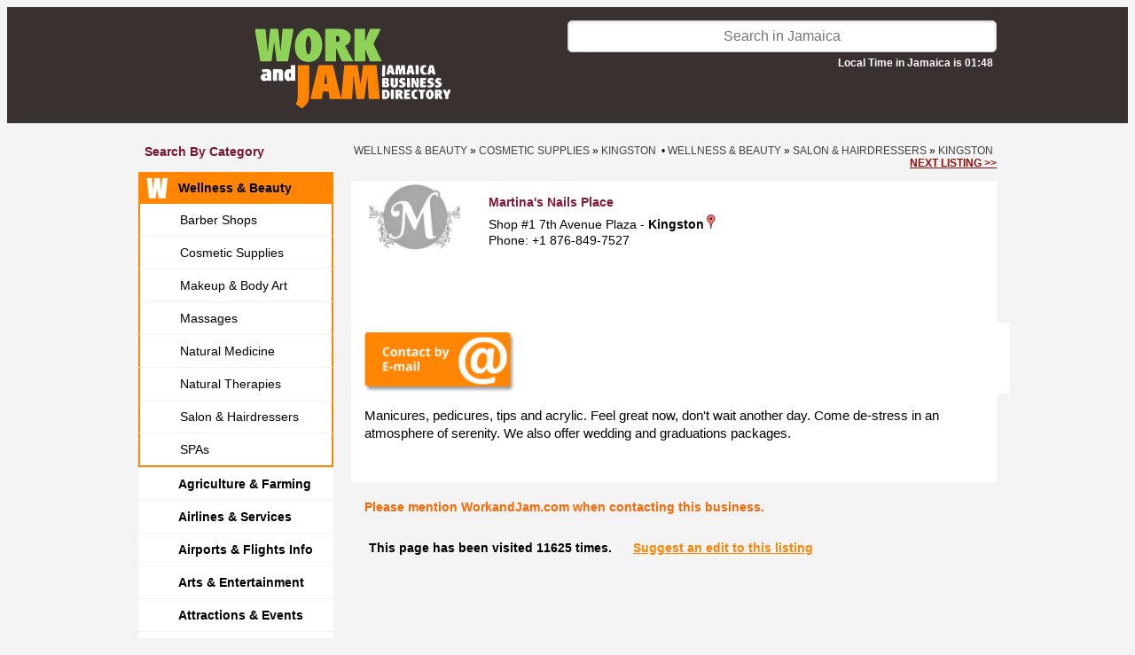

--- FILE ---
content_type: text/html; charset=UTF-8
request_url: https://www.workandjam.com/bl/health-beauty/hairdressers/martina-s-nails-place.htm
body_size: 6053
content:
<!DOCTYPE HTML>
<html>
<head>
<meta http-equiv="Content-Type" content="text/html; charset=iso-8859-1" />
<meta name="viewport" content="width=device-width, initial-scale=1.0, maximum-scale=1.0">
<title>Martina's Nails Place</title>
<meta name="description" content="nail salon services company in kingston"/>
<meta name="keywords" content="Manicures, Pedicures, Tips,  Acrylic"/>
<link href="https://www.workandjam.com/css/s.css?v=20251126B" rel="stylesheet" type="text/css">
<link href="https://www.workandjam.com/css/animate.css" rel="stylesheet" type="text/css">
<link rel="stylesheet" type="text/css" href="https://fonts.googleapis.com/css?family=Wellfleet">
<link type="text/css" rel="stylesheet" href="https://www.workandjam.com/assets/lytebox/lytebox.css"/>
<link rel="stylesheet" type="text/css" href="https://www.workandjam.com/assets/gallery/gallery.css"/>
<link rel="stylesheet" type="text/css" href="https://www.workandjam.com/modal/bootstrap.css"/>
<link rel="stylesheet" type="text/css" href="//code.jquery.com/ui/1.12.0/themes/smoothness/jquery-ui.css"/>

<script type="text/javascript">
//<![CDATA[
    let map;

function load(){
    
                    var info  = '<h3 style="color:#a90329;margin-bottom: 0;">Martina\'s Nails Place</h3>';
                    info += '<address>Shop #1 7th Avenue Plaza<address>';
                    info += '<address>Kingston, Kingston<address>';
                    info += 'Phone: +1 876-849-7527<br/>';
                
                    let point = new google.maps.LatLng(18.017839, -76.796220);
                    let map = new google.maps.Map(
                        document.getElementById('map'), {
                            mapTypeId: google.maps.MapTypeId.ROADMAP,
                            streetViewControl: false,
                            mapTypeControl: false,
                            zoom: 14,
                            center: point
                        }
                    );
        
                    let marker = new google.maps.Marker({
                        position: point,
                        map: map,
                        title: 'Martina\'s Nails Place',
                    });
                    
                    const infowindow = new google.maps.InfoWindow({
                        content: info,
                    });
                    
                    marker.addListener('click', () => {
                        infowindow.open(map, marker);
                    });
                    
                    let bounds = new google.maps.LatLngBounds();
                    bounds.extend(point);
                
    }
//]]>
</script>
<script defer src="https://maps.googleapis.com/maps/api/js?key=AIzaSyCjQ6rJ_se_O0b7eTdlqbhfsJwk2fg1SS0&callback=load&libraries=" type="text/javascript"></script>
<link href="https://www.workandjam.com/css/custom.css?v=20251126" rel="stylesheet" type="text/css">
<link rel="stylesheet" href="//code.jquery.com/ui/1.13.2/themes/base/jquery-ui.css">
</head>

<!-- Google tag (gtag.js) -->
<script async src="https://www.googletagmanager.com/gtag/js?id=G-Y7KZN9F0P9"></script>
<script>
    window.dataLayer = window.dataLayer || [];
    function gtag(){dataLayer.push(arguments);}
    gtag('js', new Date());

    gtag('config', 'G-Y7KZN9F0P9');
</script>

<body class="info">
<div class="header2025">
    <div id="container">
        <div id="header2025">
            <div class="logo shrink-on-hover">
                <p>
                    <a href="https://www.workandjam.com/">
                        <img src="https://www.workandjam.com/img/workandjam.svg" height="90" />
                    </a>
                </p>
            </div>
            <div class="search">
                <form id="form-search" action="https://www.workandjam.com/index.php?s=search" method="get">
                    <input id="isearch" type="text" name="name" placeholder="Search in Jamaica" value="">
                    <input type="hidden" name="s" value="search" />
                    <input type="hidden" name="block" value="31" />
                    <input type="hidden" name="blockname" value="Wellness & Beauty" />
                    <div id="local-time">Local Time in Jamaica is 01:48</div>
                </form>
            </div>

            <div class="categories shrink-on-hover">
                <a id="yhome" class="ahome" href="https://www.workandjam.com/oran-pages">
                    <div id="btnyp" >
                        <img src="https://www.workandjam.com/img/search-by-category.svg">
                        <br>Search<br/>by category
                    </div>
                </a>
            </div>

            <div class="map shrink-on-hover">
                <a id="ohome" class="ahome" href="https://www.workandjam.com/map">
                    <div id="btncl">
                        <img src="https://www.workandjam.com/img/search-by-map.svg">
                        <br>Search<br/>by Map
                    </div>
                </a>
            </div>

            <div class="add-your-business shrink-on-hover">
                            <a class="ahome" href="https://www.workandjam.com/welcome/">
                                <div id="fpostad" >
                        Add your<br/>business
                    </div>
                </a>
                <div id="bpostad">LOG-IN<br>REGISTER</div></a>
            </div>

            <div id="menu-mobile">
                <a href="https://www.workandjam.com/">
                    <div id="search-by-parish-mobile">
                        Search by<br/> Parish / Island
                    </div>
                </a>

                <a href="https://www.workandjam.com/oran-pages">
                    <div id="all-categories-mobile">
                        Explore<br/> All Categories
                    </div>
                </a>
            </div>
            <ul id="phmenu-mobile" class="list-cat">
                <li><a href="#" onclick="setRegionMobile('$row[descrizione]');" class="a">All island</a></li>
                <li><a href="#" onclick="setRegionMobile('Clarendon');" class=>Clarendon</a></li><li><a href="#" onclick="setRegionMobile('Hanover');" class=>Hanover</a></li><li><a href="#" onclick="setRegionMobile('Kingston');" class=>Kingston</a></li><li><a href="#" onclick="setRegionMobile('Manchester');" class=>Manchester</a></li><li><a href="#" onclick="setRegionMobile('Not defined');" class=>Not defined</a></li><li><a href="#" onclick="setRegionMobile('Portland');" class=>Portland</a></li><li><a href="#" onclick="setRegionMobile('Saint Andrew');" class=>Saint Andrew</a></li><li><a href="#" onclick="setRegionMobile('Saint Ann');" class=>Saint Ann</a></li><li><a href="#" onclick="setRegionMobile('Saint Catherine');" class=>Saint Catherine</a></li><li><a href="#" onclick="setRegionMobile('Saint Elizabeth');" class=>Saint Elizabeth</a></li><li><a href="#" onclick="setRegionMobile('Saint James');" class=>Saint James</a></li><li><a href="#" onclick="setRegionMobile('Saint Mary');" class=>Saint Mary</a></li><li><a href="#" onclick="setRegionMobile('Saint Thomas');" class=>Saint Thomas</a></li><li><a href="#" onclick="setRegionMobile('Trelawny');" class=>Trelawny</a></li><li><a href="#" onclick="setRegionMobile('Westmoreland');" class=>Westmoreland</a></li>            </ul>


<ul id="phmenu" class="list-cat">
                <li><a href="#" onclick="setRegion('Clarendon');" class=>Clarendon</a></li><li><a href="#" onclick="setRegion('Hanover');" class=>Hanover</a></li><li><a href="#" onclick="setRegion('Kingston');" class=>Kingston</a></li><li><a href="#" onclick="setRegion('Manchester');" class=>Manchester</a></li><li><a href="#" onclick="setRegion('Not defined');" class=>Not defined</a></li><li><a href="#" onclick="setRegion('Portland');" class=>Portland</a></li><li><a href="#" onclick="setRegion('Saint Andrew');" class=>Saint Andrew</a></li><li><a href="#" onclick="setRegion('Saint Ann');" class=>Saint Ann</a></li><li><a href="#" onclick="setRegion('Saint Catherine');" class=>Saint Catherine</a></li><li><a href="#" onclick="setRegion('Saint Elizabeth');" class=>Saint Elizabeth</a></li><li><a href="#" onclick="setRegion('Saint James');" class=>Saint James</a></li><li><a href="#" onclick="setRegion('Saint Mary');" class=>Saint Mary</a></li><li><a href="#" onclick="setRegion('Saint Thomas');" class=>Saint Thomas</a></li><li><a href="#" onclick="setRegion('Trelawny');" class=>Trelawny</a></li><li><a href="#" onclick="setRegion('Westmoreland');" class=>Westmoreland</a></li>            </ul>
        </div>
    </div>
</div>
<div id="container" class="sezione-info"><div id="col_1"><h3>Search by category</h3><ul class="list-cat"><li>
			<a class="select-cat active" rel="cat-31" href="https://www.workandjam.com/bl/health-beauty">
				<img class="cat-img" src="https://www.workandjam.com/icon/W-IVO.png">Wellness & Beauty
			</a><ul class="sublist-cat" id="sublist-31"><li><a href="https://www.workandjam.com/bl/health-beauty/barber-shops" class=><img class="cat-img" src="https://www.workandjam.com/icon/B-ICO.png">Barber Shops</a></li><li><a href="https://www.workandjam.com/bl/health-beauty/cosmetic-supplies" class=><img class="cat-img" src="https://www.workandjam.com/icon/C-ICO.png">Cosmetic Supplies</a></li><li><a href="https://www.workandjam.com/bl/health-beauty/makeup-artist" class=><img class="cat-img" src="https://www.workandjam.com/icon/M-ICO.png">Makeup & Body Art</a></li><li><a href="https://www.workandjam.com/bl/health-beauty/massages-spa-services" class=><img class="cat-img" src="https://www.workandjam.com/icon/M-ICO.png">Massages</a></li><li><a href="https://www.workandjam.com/bl/health-beauty/natural-medicine" class=><img class="cat-img" src="https://www.workandjam.com/icon/N-ICO.png">Natural Medicine</a></li><li><a href="https://www.workandjam.com/bl/health-beauty/natural-therapies" class=><img class="cat-img" src="https://www.workandjam.com/icon/N-ICO.png">Natural Therapies</a></li><li><a href="https://www.workandjam.com/bl/health-beauty/hairdressers" class=><img class="cat-img" src="https://www.workandjam.com/icon/S-ICO.png">Salon & Hairdressers</a></li><li><a href="https://www.workandjam.com/bl/health-beauty/spas" class=><img class="cat-img" src="https://www.workandjam.com/icon/S-ICO.png">SPAs</a></li></ul></li><li>
			<a class="select-cat" rel="cat-68" href="https://www.workandjam.com/bl/agriculture">
				<img class="cat-img" src="https://www.workandjam.com/icon/A---ico.png">Agriculture & Farming
			</a></li><li>
			<a class="select-cat" rel="cat-21" href="https://www.workandjam.com/bl/airports-airlines">
				<img class="cat-img" src="https://www.workandjam.com/icon/A---ico.png">Airlines & Services
			</a></li><li>
			<a class="select-cat" rel="cat-51" href="https://www.workandjam.com/bl/airports">
				<img class="cat-img" src="https://www.workandjam.com/icon/A---ico.png">Airports & Flights Info
			</a></li><li>
			<a class="select-cat" rel="cat-67" href="https://www.workandjam.com/bl/arts-crafts">
				<img class="cat-img" src="https://www.workandjam.com/icon/A---ico.png">Arts & Entertainment
			</a></li><li>
			<a class="select-cat" rel="cat-52" href="https://www.workandjam.com/bl/attractions-sightseeings">
				<img class="cat-img" src="https://www.workandjam.com/icon/A---ico.png">Attractions & Events
			</a></li><li>
			<a class="select-cat" rel="cat-16" href="https://www.workandjam.com/bl/auto-moto">
				<img class="cat-img" src="https://www.workandjam.com/icon/A---ico.png">Autos Bikes Boats
			</a></li><li>
			<a class="select-cat" rel="cat-19" href="https://www.workandjam.com/bl/banks-money-services">
				<img class="cat-img" src="https://www.workandjam.com/icon/B---ico.png">Banks & Money
			</a></li><li>
			<a class="select-cat" rel="cat-54" href="https://www.workandjam.com/bl/home-repairs">
				<img class="cat-img" src="https://www.workandjam.com/icon/B---ico.png">Building & Repairs
			</a></li><li>
			<a class="select-cat" rel="cat-48" href="https://www.workandjam.com/bl/clothing-shoes-fashion">
				<img class="cat-img" src="https://www.workandjam.com/icon/C-ico.png">Clothing & Shoes
			</a></li><li>
			<a class="select-cat" rel="cat-17" href="https://www.workandjam.com/bl/computers-accessories">
				<img class="cat-img" src="https://www.workandjam.com/icon/C-ico.png">Computers & More
			</a></li><li>
			<a class="select-cat" rel="cat-49" href="https://www.workandjam.com/bl/education">
				<img class="cat-img" src="https://www.workandjam.com/icon/E-ICO.png">Education
			</a></li><li>
			<a class="select-cat" rel="cat-28" href="https://www.workandjam.com/bl/electronics">
				<img class="cat-img" src="https://www.workandjam.com/icon/E-ICO.png">Electronics
			</a></li><li>
			<a class="select-cat" rel="cat-60" href="https://www.workandjam.com/bl/energy-solutions">
				<img class="cat-img" src="https://www.workandjam.com/icon/E-ICO.png">Energy Solutions
			</a></li><li>
			<a class="select-cat" rel="cat-50" href="https://www.workandjam.com/bl/food-beverage">
				<img class="cat-img" src="https://www.workandjam.com/icon/F--ico.png">Food & Drinks
			</a></li><li>
			<a class="select-cat" rel="cat-45" href="https://www.workandjam.com/bl/government-agencies">
				<img class="cat-img" src="https://www.workandjam.com/icon/G-ICO.png">Government & NGO
			</a></li><li>
			<a class="select-cat" rel="cat-9" href="https://www.workandjam.com/bl/health">
				<img class="cat-img" src="https://www.workandjam.com/icon/H-ico.png">Health
			</a></li><li>
			<a class="select-cat" rel="cat-8" href="https://www.workandjam.com/bl/home-services">
				<img class="cat-img" src="https://www.workandjam.com/icon/H-ico.png">Home Improvements
			</a></li><li>
			<a class="select-cat" rel="cat-1" href="https://www.workandjam.com/bl/accommodations">
				<img class="cat-img" src="https://www.workandjam.com/icon/H-ico.png">Hotels & Villas
			</a></li><li>
			<a class="select-cat" rel="cat-36" href="https://www.workandjam.com/bl/careers">
				<img class="cat-img" src="https://www.workandjam.com/icon/J-ICO.png">Jobs & Careers
			</a></li><li>
			<a class="select-cat" rel="cat-69" href="https://www.workandjam.com/bl/manufacturing-industry">
				<img class="cat-img" src="https://www.workandjam.com/icon/M-ico.png">Manufacturing & Industry
			</a></li><li>
			<a class="select-cat" rel="cat-46" href="https://www.workandjam.com/bl/miscellaneus">
				<img class="cat-img" src="https://www.workandjam.com/icon/M-ico.png">Merchandise
			</a></li><li>
			<a class="select-cat" rel="cat-58" href="https://www.workandjam.com/bl/office-furnitures-supplies">
				<img class="cat-img" src="https://www.workandjam.com/icon/O-ICO.png">Office Supplies
			</a></li><li>
			<a class="select-cat" rel="cat-63" href="https://www.workandjam.com/bl/pets-livestock">
				<img class="cat-img" src="https://www.workandjam.com/icon/A---ico.png">Pets & Animals
			</a></li><li>
			<a class="select-cat" rel="cat-7" href="https://www.workandjam.com/bl/professional-services">
				<img class="cat-img" src="https://www.workandjam.com/icon/P-ICO.png">Professional Services
			</a></li><li>
			<a class="select-cat" rel="cat-61" href="https://www.workandjam.com/bl/newspapers-radios-tv">
				<img class="cat-img" src="https://www.workandjam.com/icon/R-ICO.png">Radios, TV & Press
			</a></li><li>
			<a class="select-cat" rel="cat-4" href="https://www.workandjam.com/bl/real-estate">
				<img class="cat-img" src="https://www.workandjam.com/icon/R-ICO.png">Real Estate
			</a></li><li>
			<a class="select-cat" rel="cat-53" href="https://www.workandjam.com/bl/restaurants-bars">
				<img class="cat-img" src="https://www.workandjam.com/icon/R-ICO.png">Restaurants & Bar
			</a></li><li>
			<a class="select-cat" rel="cat-65" href="https://www.workandjam.com/bl/shipping">
				<img class="cat-img" src="https://www.workandjam.com/icon/S-ICO.png">Shipping & Haulage
			</a></li><li>
			<a class="select-cat" rel="cat-59" href="https://www.workandjam.com/bl/sports">
				<img class="cat-img" src="https://www.workandjam.com/icon/S-ICO.png">Sports
			</a></li><li>
			<a class="select-cat" rel="cat-47" href="https://www.workandjam.com/bl/things-to-do">
				<img class="cat-img" src="https://www.workandjam.com/icon/T-ICO.png">Things To Do
			</a></li><li>
			<a class="select-cat" rel="cat-11" href="https://www.workandjam.com/bl/transportation">
				<img class="cat-img" src="https://www.workandjam.com/icon/T-ICO.png">Transportations
			</a></li><li>
			<a class="select-cat" rel="cat-10" href="https://www.workandjam.com/bl/public-services">
				<img class="cat-img" src="https://www.workandjam.com/icon/U-ICO.png">Utilities Companies
			</a></li><br/>
	</ul>
	<ul class="list-cat">
		<li>
			<a href="https://www.workandjam.com">Home page</a>
		</li>
	</ul>
</div> <!-- .col_1 --><div id="col_2"><div id="bc"><div style="float:left;">&nbsp;<a href="https://www.workandjam.com/bl/health-beauty/">Wellness & Beauty</a> &raquo; <a href="https://www.workandjam.com/bl/health-beauty/cosmetic-supplies/in-jamaica">Cosmetic Supplies</a> &raquo; <a href="https://www.workandjam.com/bl/health-beauty/cosmetic-supplies/kingston">Kingston</a> &nbsp;&#8226; <a href="https://www.workandjam.com/bl/health-beauty/">Wellness & Beauty</a> &raquo; <a href="https://www.workandjam.com/bl/health-beauty/hairdressers/in-jamaica">Salon & Hairdressers</a> &raquo; <a href="https://www.workandjam.com/bl/health-beauty/hairdressers/kingston">Kingston</a></div><div style="float:right;margin-right:0px;"><a class="next-listing" href="terry-s-cosmetics.htm">next listing &gt;&gt;</a></div></div>
<div class="det-list info"><div class="info-wrapper"><div class="item-img"><img src="https://www.workandjam.com/foto/s6357.jpg" alt="" align="right" id="logo"/></div>

        <div id="buttons-mobile"><div class="det-cnt" id="send_email_mobile"></div>
<div class="desc"></div></div><!-- #buttons-mobile --><div class="det-desc"><p><b class="rtext">Martina's Nails Place</b>Shop #1 7th Avenue Plaza - <b>Kingston</b><img src="https://maps.google.com/mapfiles/ms/icons/red-dot.png" width=16/><br>Phone: +1 876-849-7527</div><!-- .det-desc --><div class="buttons-wrapper"><div class="det-cnt" id="send_email"></div>
<div class="desc"></div></div><!-- .buttons-wrapper --><div class="desc"></div><div class="mobile-info_4"><a href="http://" target="_blank" rel="nofollow"><img class="msicon" src="https://www.workandjam.com/img/WWW.png" width="43" height="43"></a></div><!-- .mobile-info_4 --></div><!-- .info-wrapper --></div><!-- .det-list.info --><div class="det_info"><div class="info_3"><form id="form_cnt" action="/insert_contact.php" method="post">
            <div class="det_info">
                <h3>Send a message to Martina's Nails Place</h3>
                <h4></h4>
                <table border="0" cellpadding="3" cellspacing="0">
                    <tr><td>Name *</td><td><input type="text" name="nome" maxlength="64" value="" /></td></tr>
                    <tr><td>Surname *</td><td><input type="text" name="cognome" maxlength="64" value="" /></td></tr>
                    <tr><td>Email *</td><td><input type="text" name="email" maxlength="64" value="" /></td></tr>
                    <tr><td>Phone</td><td><input type="text" name="telefono" maxlength="32" value=""  /></td></tr>
                    <tr><td>Subject *</td><td><input type="text" name="oggetto" maxlength="255" value="" /></td></tr>
                    <tr><td valign="top">Request *</td><td><textarea name="richiesta" rows="5" ></textarea></td></tr>
                    <tr><td colspan="2" class="recaptcha"><div class="g-recaptcha" data-sitekey="6LfexZQjAAAAAJSqbCroVaVXzwXDeRPYjfu7DYCs"></div><br></td></tr>
                    <tr><td><b class="red">* Required field</b></td><td class='submit-contact-form'><input type="hidden" name="url_scheda" value="https://www.workandjam.com/bl/health-beauty/hairdressers/martina-s-nails-place.htm"/><input type="hidden" name="id_scheda" value="5574"/><input type="submit" value="Submit" class="button"/></td></tr>
                </table>
            </div>
        </form>
        <form id="form_reservation" action="/insert_reservation.php" method="post">
            <h3><a name="form_reservation">Martina's Nails Place reservation</a></h3>
            <div class="det_info">
            <h3>Verify Availability and request Price & Details for Martina's Nails Place</h3>
            <h4></h4>
            <br/>
            <table border="0" cellpadding="3" cellspacing="0">
            <tr>
                <td class="label">Adults *</td>
                <td>
                    <select name="adults" dir="rtl">
                        <option value="1">1</option>
                        <option value="2">2</option>
                        <option value="3">3</option>
                        <option value="4">4</option>
                        <option value="5">5</option>
                        <option value="6">6</option>
                        <option value="7">7</option>
                        <option value="8">8</option>
                        <option value="9">9</option>
                        <option value="10">10</option>
                        <option value="11">11</option>
                        <option value="12">12</option>
                        <option value="13">13</option>
                        <option value="14">14</option>
                        <option value="15">15</option>
                        <option value="16">16</option>
                        <option value="17">17</option>
                        <option value="18">18</option>
                        <option value="19">19</option>
                        <option value="20">20</option>
                        <option value="21">21</option>
                        <option value="22">22</option>
                        <option value="23">23</option>
                        <option value="24">24</option>
                        <option value="25">25</option>
                        <option value="26">26</option>
                        <option value="27">27</option>
                        <option value="28">28</option>
                        <option value="29">29</option>
                        <option value="30">30</option>
                    </select>
                </td>
                <td class="label">Children *</td>
                <td>
                    <select name="children" dir="rtl">
                        <option value="0">0</option>
                        <option value="1">1</option>
                        <option value="2">2</option>
                        <option value="3">3</option>
                        <option value="4">4</option>
                        <option value="5">5</option>
                        <option value="6">6</option>
                        <option value="7">7</option>
                        <option value="8">8</option>
                        <option value="9">9</option>
                        <option value="10">10</option>
                        <option value="11">11</option>
                        <option value="12">12</option>
                        <option value="13">13</option>
                        <option value="14">14</option>
                        <option value="15">15</option>
                        <option value="16">16</option>
                        <option value="17">17</option>
                        <option value="18">18</option>
                        <option value="19">19</option>
                        <option value="20">20</option>
                        <option value="21">21</option>
                        <option value="22">22</option>
                        <option value="23">23</option>
                        <option value="24">24</option>
                        <option value="25">25</option>
                        <option value="26">26</option>
                        <option value="27">27</option>
                        <option value="28">28</option>
                        <option value="29">29</option>
                        <option value="30">30</option>
                    </select>
                </td>
            </tr>
            <tr><td class="label">Arrival date *</td><td colspan="3"><input type="text" name="arrival_date" value="" /></td></tr>
            <tr>
                <td class="label">Nights *</td>
                <td>
                    <select name="nights" dir="rtl">
                        <option value="1">1</option>
                        <option value="2">2</option>
                        <option value="3">3</option>
                        <option value="4">4</option>
                        <option value="5">5</option>
                        <option value="6">6</option>
                        <option value="7">7</option>
                        <option value="8">8</option>
                        <option value="9">9</option>
                        <option value="10">10</option>
                        <option value="11">11</option>
                        <option value="12">12</option>
                        <option value="13">13</option>
                        <option value="14">14</option>
                        <option value="15">15</option>
                        <option value="16">16</option>
                        <option value="17">17</option>
                        <option value="18">18</option>
                        <option value="19">19</option>
                        <option value="20">20</option>
                        <option value="21">21</option>
                        <option value="22">22</option>
                        <option value="23">23</option>
                        <option value="24">24</option>
                        <option value="25">25</option>
                        <option value="26">26</option>
                        <option value="27">27</option>
                        <option value="28">28</option>
                        <option value="29">29</option>
                        <option value="30">30</option>
                    </select>
                </td>
                <td class="label">Rooms *</td>
                <td>
                    <select name="rooms" dir="rtl">
                        <option value="1">1</option>
                        <option value="2">2</option>
                        <option value="3">3</option>
                        <option value="4">4</option>
                        <option value="5">5</option>
                        <option value="6">6</option>
                        <option value="7">7</option>
                        <option value="8">8</option>
                        <option value="9">9</option>
                        <option value="10">10</option>
                        <option value="11">11</option>
                        <option value="12">12</option>
                        <option value="13">13</option>
                        <option value="14">14</option>
                        <option value="15">15</option>
                        <option value="16">16</option>
                        <option value="17">17</option>
                        <option value="18">18</option>
                        <option value="19">19</option>
                        <option value="20">20</option>
                    </select>
                </td>
            </tr>
            <tr><td class="label">Email *</td><td colspan="3"><input type="text" name="email" maxlength="255" value="" /></td></tr>
            <tr><td class="label">Phone</td><td colspan="3"><input type="text" name="phone" maxlength="255" value=""/></td></tr>
            <tr><td class="label" valign="top" style="padding-top: 10px;">Message</td><td colspan="3"><textarea name="message" rows="10"></textarea></td></tr>
            <tr><td colspan="4" class="recaptcha"><div class="g-recaptcha" data-sitekey="6LfexZQjAAAAAJSqbCroVaVXzwXDeRPYjfu7DYCs"></div><br></td></tr>
            <tr><td><b class="red">* Required field</b></td><td align="left"><input type="hidden" name="url_scheda" value="https://www.workandjam.com/bl/health-beauty/hairdressers/martina-s-nails-place.htm"/><input type="hidden" name="id_scheda" value="5574"/><input type="submit" value="Submit" class="button"/></td></tr>
            </table>
            </div>
        </form><div>Manicures, pedicures, tips and acrylic.  Feel great now, don't wait another day.  Come de-stress in an atmosphere of serenity.  We also offer wedding and graduations packages.</div></div><div class="info_4">
            <div class="socials-info"></div></div></div>
<div class="common_bottom_message"><div><span style="color: rgb(255, 102, 0);"><strong>Please mention WorkandJam.com when contacting this business.</strong></span></div></div>


<div class="company-errors">
        <span>This page has been visited 11625 times.</span>
        &nbsp;&nbsp;&nbsp;&nbsp;
        <a id='suggest-an-edit-link' href="/cdn-cgi/l/email-protection#b7ded9d1d8f7c0d8c5dcd6d9d3ddd6da99d4d8da88c4c2d5ddd2d4c38ae4c2d0d0d2c4c397d6d997d2d3dec397d1d8c597fad6c5c3ded9d690c497f9d6dedbc497e7dbd6d4d2">Suggest an edit to this listing</a>
    </div><div id="mobile-next-listing">
        <a style="" href="terry-s-cosmetics.htm">
            next listing
        </a>
    </div></div> <!-- close col_2--><div class="cl">&nbsp;</div></div>

<!--<div id="container">-->
<!--    --><!--</div>-->

<div id="footer">
    <div>
        &copy; 2013-2026 by Jamaikando Company Ltd&nbsp;<span class="footer-separator separator-1">-</span>&nbsp;
    </div>

    <!--ADD SOCIALS-->
    <div class="ft-socials">
        <span>Follow Us On</span>&nbsp;&nbsp;
        <a href="https://www.facebook.com/workandjam.jamaica/" target="_blank"><img height="32" src="https://www.workandjam.com/img/FB-2025-col.svg" alt="facebook"/></a>&nbsp;&nbsp;
        <a href="https://www.instagram.com/workandjam/" target="_blank"><img height="32" src="https://www.workandjam.com/img/IG-2025-col.svg" alt="instagram"/></a>&nbsp;&nbsp;
        <a href="https://www.workandjam.com/video-jamaica" target="_blank"><img height="32" src="https://www.workandjam.com/img/Youtube-2025-col.svg" alt="youtube"/></a>&nbsp;&nbsp;
        <span class="footer-separator separator-1">-</span>&nbsp;
    </div>
    <!--/END ADD SOCIALS-->

    <div>
        <a href="/welcome/Terms-and-Conditions.html">Terms and Conditions</a>&nbsp;<span class="footer-separator separator-2">-</span>&nbsp;
<!--        <a href="/welcome/Privacy-Policy.html">Privacy Policy</a>&nbsp;<span class="footer-separator separator-2">-</span>&nbsp;-->
        <a href="/cdn-cgi/l/email-protection#147d7a727b54637b667f757a707e75793a777b79" target="_blank">Contact Us</a>
    </div>
</div>

<div id="container" class="footer-mobile">
    <div id="footer-mobile">
        <a href="https://www.workandjam.com/welcome">
            <div id="add-your-business-mobile">
                Add your Business
            </div>
        </a>

        <!--ADD SOCIALS-->
        <div class="ft-socials">
            <div>Follow Us On</div>&nbsp;&nbsp;
            <a href="https://www.facebook.com/workandjam.jamaica/" target="_blank"><img height="32" src="https://www.workandjam.com/img/FB-2025-col.svg" alt="facebook"/></a>&nbsp;&nbsp;
            <a href="https://www.instagram.com/workandjam/" target="_blank"><img height="32" src="https://www.workandjam.com/img/IG-2025-col.svg" alt="instagram"/></a>&nbsp;&nbsp;
            <a href="https://www.workandjam.com/video-jamaica" target="_blank"><img height="32" src="https://www.workandjam.com/img/Youtube-2025-col.svg" alt="youtube"/></a>&nbsp;&nbsp;
        </div>
        <!--/END ADD SOCIALS-->

        <div>
            <a href="/welcome/Terms-and-Conditions.html">Terms and Conditions</a>&nbsp;<span class="footer-separator separator-2">-</span>&nbsp;
<!--            <a href="/welcome/Privacy-Policy.html">Privacy Policy</a>&nbsp;<span class="footer-separator separator-2">-</span>&nbsp;-->
            <a href="/cdn-cgi/l/email-protection#99f0f7fff6d9eef6ebf2f8f7fdf3f8f4b7faf6f4" target="_blank">Contact Us</a>
        </div>

        <div class="copyright">
            &copy; 2013-2026 by Jamaikando Company Ltd</span>&nbsp;
        </div>
    </div>
</div>
<script data-cfasync="false" src="/cdn-cgi/scripts/5c5dd728/cloudflare-static/email-decode.min.js"></script><script type="text/javascript" language="JavaScript" src="/assets/lytebox/lytebox.js"></script>
<script type="text/javascript" src="https://www.google.com/recaptcha/api.js?hl=en"></script>

<script src="https://www.workandjam.com/assets/jquery/jquery.min.js"></script>
<script src="https://www.workandjam.com/assets/jquery/jquery.fitvids.js"></script>
<script src="https://www.workandjam.com/javascript.js?v=20251126"></script>
<script src="https://code.jquery.com/ui/1.13.2/jquery-ui.js"></script>
<script type="text/javascript">
    //$( "#isearch" ).autocomplete({
    //    source: function( request, response ) {
    //        $.ajax( {
    //            url: "///search-autocompletion.php",
    //            dataType: "json",
    //            data: {
    //                term: request.term
    //            },
    //            success: function( data ) {
    //                response( data );
    //            }
    //        } );
    //    },
    //    minLength: 2
    //} );
</script>
<script  type="text/javascript" src="https://www.workandjam.com/assets/gallery/jquerygallery.js"></script>
<script type="text/javascript" src="https://www.workandjam.com/modal/bootstrap.js"></script>
<script type="text/javascript" src="https://www.workandjam.com/modal/script_modal_coupons.js"></script>
<script src="//code.jquery.com/ui/1.11.3/jquery-ui.js"></script>
<script type="text/javascript">
            $(document).ready(function(){
                $('input[name="arrival_date"]').datepicker();
            });
        </script>
    
<!--<script type="text/javascript">-->
<!--var _gaq=_gaq || [];-->
<!--_gaq.push(['_setAccount','UA-20942554-1']);-->
<!--_gaq.push(['_trackPageview']);-->
<!--(function() {-->
<!--var ga=document.createElement('script'); ga.type='text/javascript'; ga.async=true;-->
<!--ga.src=('https:'==document.location.protocol ? 'https://ssl' : 'http://www')+'.google-analytics.com/ga.js';-->
<!--var s=document.getElementsByTagName('script')[0]; s.parentNode.insertBefore(ga,s);-->
<!--})();-->
<!--</script>-->

<!-- codice per far funzionare le slides -->
<script type="text/javascript">
    

<script defer src="https://static.cloudflareinsights.com/beacon.min.js/vcd15cbe7772f49c399c6a5babf22c1241717689176015" integrity="sha512-ZpsOmlRQV6y907TI0dKBHq9Md29nnaEIPlkf84rnaERnq6zvWvPUqr2ft8M1aS28oN72PdrCzSjY4U6VaAw1EQ==" data-cf-beacon='{"version":"2024.11.0","token":"db4cbcd1edd14f049b724c3ad4fdf6fb","r":1,"server_timing":{"name":{"cfCacheStatus":true,"cfEdge":true,"cfExtPri":true,"cfL4":true,"cfOrigin":true,"cfSpeedBrain":true},"location_startswith":null}}' crossorigin="anonymous"></script>


--- FILE ---
content_type: text/html; charset=utf-8
request_url: https://www.google.com/recaptcha/api2/anchor?ar=1&k=6LfexZQjAAAAAJSqbCroVaVXzwXDeRPYjfu7DYCs&co=aHR0cHM6Ly93d3cud29ya2FuZGphbS5jb206NDQz&hl=en&v=PoyoqOPhxBO7pBk68S4YbpHZ&size=normal&anchor-ms=20000&execute-ms=30000&cb=bbc42ijp93an
body_size: 49552
content:
<!DOCTYPE HTML><html dir="ltr" lang="en"><head><meta http-equiv="Content-Type" content="text/html; charset=UTF-8">
<meta http-equiv="X-UA-Compatible" content="IE=edge">
<title>reCAPTCHA</title>
<style type="text/css">
/* cyrillic-ext */
@font-face {
  font-family: 'Roboto';
  font-style: normal;
  font-weight: 400;
  font-stretch: 100%;
  src: url(//fonts.gstatic.com/s/roboto/v48/KFO7CnqEu92Fr1ME7kSn66aGLdTylUAMa3GUBHMdazTgWw.woff2) format('woff2');
  unicode-range: U+0460-052F, U+1C80-1C8A, U+20B4, U+2DE0-2DFF, U+A640-A69F, U+FE2E-FE2F;
}
/* cyrillic */
@font-face {
  font-family: 'Roboto';
  font-style: normal;
  font-weight: 400;
  font-stretch: 100%;
  src: url(//fonts.gstatic.com/s/roboto/v48/KFO7CnqEu92Fr1ME7kSn66aGLdTylUAMa3iUBHMdazTgWw.woff2) format('woff2');
  unicode-range: U+0301, U+0400-045F, U+0490-0491, U+04B0-04B1, U+2116;
}
/* greek-ext */
@font-face {
  font-family: 'Roboto';
  font-style: normal;
  font-weight: 400;
  font-stretch: 100%;
  src: url(//fonts.gstatic.com/s/roboto/v48/KFO7CnqEu92Fr1ME7kSn66aGLdTylUAMa3CUBHMdazTgWw.woff2) format('woff2');
  unicode-range: U+1F00-1FFF;
}
/* greek */
@font-face {
  font-family: 'Roboto';
  font-style: normal;
  font-weight: 400;
  font-stretch: 100%;
  src: url(//fonts.gstatic.com/s/roboto/v48/KFO7CnqEu92Fr1ME7kSn66aGLdTylUAMa3-UBHMdazTgWw.woff2) format('woff2');
  unicode-range: U+0370-0377, U+037A-037F, U+0384-038A, U+038C, U+038E-03A1, U+03A3-03FF;
}
/* math */
@font-face {
  font-family: 'Roboto';
  font-style: normal;
  font-weight: 400;
  font-stretch: 100%;
  src: url(//fonts.gstatic.com/s/roboto/v48/KFO7CnqEu92Fr1ME7kSn66aGLdTylUAMawCUBHMdazTgWw.woff2) format('woff2');
  unicode-range: U+0302-0303, U+0305, U+0307-0308, U+0310, U+0312, U+0315, U+031A, U+0326-0327, U+032C, U+032F-0330, U+0332-0333, U+0338, U+033A, U+0346, U+034D, U+0391-03A1, U+03A3-03A9, U+03B1-03C9, U+03D1, U+03D5-03D6, U+03F0-03F1, U+03F4-03F5, U+2016-2017, U+2034-2038, U+203C, U+2040, U+2043, U+2047, U+2050, U+2057, U+205F, U+2070-2071, U+2074-208E, U+2090-209C, U+20D0-20DC, U+20E1, U+20E5-20EF, U+2100-2112, U+2114-2115, U+2117-2121, U+2123-214F, U+2190, U+2192, U+2194-21AE, U+21B0-21E5, U+21F1-21F2, U+21F4-2211, U+2213-2214, U+2216-22FF, U+2308-230B, U+2310, U+2319, U+231C-2321, U+2336-237A, U+237C, U+2395, U+239B-23B7, U+23D0, U+23DC-23E1, U+2474-2475, U+25AF, U+25B3, U+25B7, U+25BD, U+25C1, U+25CA, U+25CC, U+25FB, U+266D-266F, U+27C0-27FF, U+2900-2AFF, U+2B0E-2B11, U+2B30-2B4C, U+2BFE, U+3030, U+FF5B, U+FF5D, U+1D400-1D7FF, U+1EE00-1EEFF;
}
/* symbols */
@font-face {
  font-family: 'Roboto';
  font-style: normal;
  font-weight: 400;
  font-stretch: 100%;
  src: url(//fonts.gstatic.com/s/roboto/v48/KFO7CnqEu92Fr1ME7kSn66aGLdTylUAMaxKUBHMdazTgWw.woff2) format('woff2');
  unicode-range: U+0001-000C, U+000E-001F, U+007F-009F, U+20DD-20E0, U+20E2-20E4, U+2150-218F, U+2190, U+2192, U+2194-2199, U+21AF, U+21E6-21F0, U+21F3, U+2218-2219, U+2299, U+22C4-22C6, U+2300-243F, U+2440-244A, U+2460-24FF, U+25A0-27BF, U+2800-28FF, U+2921-2922, U+2981, U+29BF, U+29EB, U+2B00-2BFF, U+4DC0-4DFF, U+FFF9-FFFB, U+10140-1018E, U+10190-1019C, U+101A0, U+101D0-101FD, U+102E0-102FB, U+10E60-10E7E, U+1D2C0-1D2D3, U+1D2E0-1D37F, U+1F000-1F0FF, U+1F100-1F1AD, U+1F1E6-1F1FF, U+1F30D-1F30F, U+1F315, U+1F31C, U+1F31E, U+1F320-1F32C, U+1F336, U+1F378, U+1F37D, U+1F382, U+1F393-1F39F, U+1F3A7-1F3A8, U+1F3AC-1F3AF, U+1F3C2, U+1F3C4-1F3C6, U+1F3CA-1F3CE, U+1F3D4-1F3E0, U+1F3ED, U+1F3F1-1F3F3, U+1F3F5-1F3F7, U+1F408, U+1F415, U+1F41F, U+1F426, U+1F43F, U+1F441-1F442, U+1F444, U+1F446-1F449, U+1F44C-1F44E, U+1F453, U+1F46A, U+1F47D, U+1F4A3, U+1F4B0, U+1F4B3, U+1F4B9, U+1F4BB, U+1F4BF, U+1F4C8-1F4CB, U+1F4D6, U+1F4DA, U+1F4DF, U+1F4E3-1F4E6, U+1F4EA-1F4ED, U+1F4F7, U+1F4F9-1F4FB, U+1F4FD-1F4FE, U+1F503, U+1F507-1F50B, U+1F50D, U+1F512-1F513, U+1F53E-1F54A, U+1F54F-1F5FA, U+1F610, U+1F650-1F67F, U+1F687, U+1F68D, U+1F691, U+1F694, U+1F698, U+1F6AD, U+1F6B2, U+1F6B9-1F6BA, U+1F6BC, U+1F6C6-1F6CF, U+1F6D3-1F6D7, U+1F6E0-1F6EA, U+1F6F0-1F6F3, U+1F6F7-1F6FC, U+1F700-1F7FF, U+1F800-1F80B, U+1F810-1F847, U+1F850-1F859, U+1F860-1F887, U+1F890-1F8AD, U+1F8B0-1F8BB, U+1F8C0-1F8C1, U+1F900-1F90B, U+1F93B, U+1F946, U+1F984, U+1F996, U+1F9E9, U+1FA00-1FA6F, U+1FA70-1FA7C, U+1FA80-1FA89, U+1FA8F-1FAC6, U+1FACE-1FADC, U+1FADF-1FAE9, U+1FAF0-1FAF8, U+1FB00-1FBFF;
}
/* vietnamese */
@font-face {
  font-family: 'Roboto';
  font-style: normal;
  font-weight: 400;
  font-stretch: 100%;
  src: url(//fonts.gstatic.com/s/roboto/v48/KFO7CnqEu92Fr1ME7kSn66aGLdTylUAMa3OUBHMdazTgWw.woff2) format('woff2');
  unicode-range: U+0102-0103, U+0110-0111, U+0128-0129, U+0168-0169, U+01A0-01A1, U+01AF-01B0, U+0300-0301, U+0303-0304, U+0308-0309, U+0323, U+0329, U+1EA0-1EF9, U+20AB;
}
/* latin-ext */
@font-face {
  font-family: 'Roboto';
  font-style: normal;
  font-weight: 400;
  font-stretch: 100%;
  src: url(//fonts.gstatic.com/s/roboto/v48/KFO7CnqEu92Fr1ME7kSn66aGLdTylUAMa3KUBHMdazTgWw.woff2) format('woff2');
  unicode-range: U+0100-02BA, U+02BD-02C5, U+02C7-02CC, U+02CE-02D7, U+02DD-02FF, U+0304, U+0308, U+0329, U+1D00-1DBF, U+1E00-1E9F, U+1EF2-1EFF, U+2020, U+20A0-20AB, U+20AD-20C0, U+2113, U+2C60-2C7F, U+A720-A7FF;
}
/* latin */
@font-face {
  font-family: 'Roboto';
  font-style: normal;
  font-weight: 400;
  font-stretch: 100%;
  src: url(//fonts.gstatic.com/s/roboto/v48/KFO7CnqEu92Fr1ME7kSn66aGLdTylUAMa3yUBHMdazQ.woff2) format('woff2');
  unicode-range: U+0000-00FF, U+0131, U+0152-0153, U+02BB-02BC, U+02C6, U+02DA, U+02DC, U+0304, U+0308, U+0329, U+2000-206F, U+20AC, U+2122, U+2191, U+2193, U+2212, U+2215, U+FEFF, U+FFFD;
}
/* cyrillic-ext */
@font-face {
  font-family: 'Roboto';
  font-style: normal;
  font-weight: 500;
  font-stretch: 100%;
  src: url(//fonts.gstatic.com/s/roboto/v48/KFO7CnqEu92Fr1ME7kSn66aGLdTylUAMa3GUBHMdazTgWw.woff2) format('woff2');
  unicode-range: U+0460-052F, U+1C80-1C8A, U+20B4, U+2DE0-2DFF, U+A640-A69F, U+FE2E-FE2F;
}
/* cyrillic */
@font-face {
  font-family: 'Roboto';
  font-style: normal;
  font-weight: 500;
  font-stretch: 100%;
  src: url(//fonts.gstatic.com/s/roboto/v48/KFO7CnqEu92Fr1ME7kSn66aGLdTylUAMa3iUBHMdazTgWw.woff2) format('woff2');
  unicode-range: U+0301, U+0400-045F, U+0490-0491, U+04B0-04B1, U+2116;
}
/* greek-ext */
@font-face {
  font-family: 'Roboto';
  font-style: normal;
  font-weight: 500;
  font-stretch: 100%;
  src: url(//fonts.gstatic.com/s/roboto/v48/KFO7CnqEu92Fr1ME7kSn66aGLdTylUAMa3CUBHMdazTgWw.woff2) format('woff2');
  unicode-range: U+1F00-1FFF;
}
/* greek */
@font-face {
  font-family: 'Roboto';
  font-style: normal;
  font-weight: 500;
  font-stretch: 100%;
  src: url(//fonts.gstatic.com/s/roboto/v48/KFO7CnqEu92Fr1ME7kSn66aGLdTylUAMa3-UBHMdazTgWw.woff2) format('woff2');
  unicode-range: U+0370-0377, U+037A-037F, U+0384-038A, U+038C, U+038E-03A1, U+03A3-03FF;
}
/* math */
@font-face {
  font-family: 'Roboto';
  font-style: normal;
  font-weight: 500;
  font-stretch: 100%;
  src: url(//fonts.gstatic.com/s/roboto/v48/KFO7CnqEu92Fr1ME7kSn66aGLdTylUAMawCUBHMdazTgWw.woff2) format('woff2');
  unicode-range: U+0302-0303, U+0305, U+0307-0308, U+0310, U+0312, U+0315, U+031A, U+0326-0327, U+032C, U+032F-0330, U+0332-0333, U+0338, U+033A, U+0346, U+034D, U+0391-03A1, U+03A3-03A9, U+03B1-03C9, U+03D1, U+03D5-03D6, U+03F0-03F1, U+03F4-03F5, U+2016-2017, U+2034-2038, U+203C, U+2040, U+2043, U+2047, U+2050, U+2057, U+205F, U+2070-2071, U+2074-208E, U+2090-209C, U+20D0-20DC, U+20E1, U+20E5-20EF, U+2100-2112, U+2114-2115, U+2117-2121, U+2123-214F, U+2190, U+2192, U+2194-21AE, U+21B0-21E5, U+21F1-21F2, U+21F4-2211, U+2213-2214, U+2216-22FF, U+2308-230B, U+2310, U+2319, U+231C-2321, U+2336-237A, U+237C, U+2395, U+239B-23B7, U+23D0, U+23DC-23E1, U+2474-2475, U+25AF, U+25B3, U+25B7, U+25BD, U+25C1, U+25CA, U+25CC, U+25FB, U+266D-266F, U+27C0-27FF, U+2900-2AFF, U+2B0E-2B11, U+2B30-2B4C, U+2BFE, U+3030, U+FF5B, U+FF5D, U+1D400-1D7FF, U+1EE00-1EEFF;
}
/* symbols */
@font-face {
  font-family: 'Roboto';
  font-style: normal;
  font-weight: 500;
  font-stretch: 100%;
  src: url(//fonts.gstatic.com/s/roboto/v48/KFO7CnqEu92Fr1ME7kSn66aGLdTylUAMaxKUBHMdazTgWw.woff2) format('woff2');
  unicode-range: U+0001-000C, U+000E-001F, U+007F-009F, U+20DD-20E0, U+20E2-20E4, U+2150-218F, U+2190, U+2192, U+2194-2199, U+21AF, U+21E6-21F0, U+21F3, U+2218-2219, U+2299, U+22C4-22C6, U+2300-243F, U+2440-244A, U+2460-24FF, U+25A0-27BF, U+2800-28FF, U+2921-2922, U+2981, U+29BF, U+29EB, U+2B00-2BFF, U+4DC0-4DFF, U+FFF9-FFFB, U+10140-1018E, U+10190-1019C, U+101A0, U+101D0-101FD, U+102E0-102FB, U+10E60-10E7E, U+1D2C0-1D2D3, U+1D2E0-1D37F, U+1F000-1F0FF, U+1F100-1F1AD, U+1F1E6-1F1FF, U+1F30D-1F30F, U+1F315, U+1F31C, U+1F31E, U+1F320-1F32C, U+1F336, U+1F378, U+1F37D, U+1F382, U+1F393-1F39F, U+1F3A7-1F3A8, U+1F3AC-1F3AF, U+1F3C2, U+1F3C4-1F3C6, U+1F3CA-1F3CE, U+1F3D4-1F3E0, U+1F3ED, U+1F3F1-1F3F3, U+1F3F5-1F3F7, U+1F408, U+1F415, U+1F41F, U+1F426, U+1F43F, U+1F441-1F442, U+1F444, U+1F446-1F449, U+1F44C-1F44E, U+1F453, U+1F46A, U+1F47D, U+1F4A3, U+1F4B0, U+1F4B3, U+1F4B9, U+1F4BB, U+1F4BF, U+1F4C8-1F4CB, U+1F4D6, U+1F4DA, U+1F4DF, U+1F4E3-1F4E6, U+1F4EA-1F4ED, U+1F4F7, U+1F4F9-1F4FB, U+1F4FD-1F4FE, U+1F503, U+1F507-1F50B, U+1F50D, U+1F512-1F513, U+1F53E-1F54A, U+1F54F-1F5FA, U+1F610, U+1F650-1F67F, U+1F687, U+1F68D, U+1F691, U+1F694, U+1F698, U+1F6AD, U+1F6B2, U+1F6B9-1F6BA, U+1F6BC, U+1F6C6-1F6CF, U+1F6D3-1F6D7, U+1F6E0-1F6EA, U+1F6F0-1F6F3, U+1F6F7-1F6FC, U+1F700-1F7FF, U+1F800-1F80B, U+1F810-1F847, U+1F850-1F859, U+1F860-1F887, U+1F890-1F8AD, U+1F8B0-1F8BB, U+1F8C0-1F8C1, U+1F900-1F90B, U+1F93B, U+1F946, U+1F984, U+1F996, U+1F9E9, U+1FA00-1FA6F, U+1FA70-1FA7C, U+1FA80-1FA89, U+1FA8F-1FAC6, U+1FACE-1FADC, U+1FADF-1FAE9, U+1FAF0-1FAF8, U+1FB00-1FBFF;
}
/* vietnamese */
@font-face {
  font-family: 'Roboto';
  font-style: normal;
  font-weight: 500;
  font-stretch: 100%;
  src: url(//fonts.gstatic.com/s/roboto/v48/KFO7CnqEu92Fr1ME7kSn66aGLdTylUAMa3OUBHMdazTgWw.woff2) format('woff2');
  unicode-range: U+0102-0103, U+0110-0111, U+0128-0129, U+0168-0169, U+01A0-01A1, U+01AF-01B0, U+0300-0301, U+0303-0304, U+0308-0309, U+0323, U+0329, U+1EA0-1EF9, U+20AB;
}
/* latin-ext */
@font-face {
  font-family: 'Roboto';
  font-style: normal;
  font-weight: 500;
  font-stretch: 100%;
  src: url(//fonts.gstatic.com/s/roboto/v48/KFO7CnqEu92Fr1ME7kSn66aGLdTylUAMa3KUBHMdazTgWw.woff2) format('woff2');
  unicode-range: U+0100-02BA, U+02BD-02C5, U+02C7-02CC, U+02CE-02D7, U+02DD-02FF, U+0304, U+0308, U+0329, U+1D00-1DBF, U+1E00-1E9F, U+1EF2-1EFF, U+2020, U+20A0-20AB, U+20AD-20C0, U+2113, U+2C60-2C7F, U+A720-A7FF;
}
/* latin */
@font-face {
  font-family: 'Roboto';
  font-style: normal;
  font-weight: 500;
  font-stretch: 100%;
  src: url(//fonts.gstatic.com/s/roboto/v48/KFO7CnqEu92Fr1ME7kSn66aGLdTylUAMa3yUBHMdazQ.woff2) format('woff2');
  unicode-range: U+0000-00FF, U+0131, U+0152-0153, U+02BB-02BC, U+02C6, U+02DA, U+02DC, U+0304, U+0308, U+0329, U+2000-206F, U+20AC, U+2122, U+2191, U+2193, U+2212, U+2215, U+FEFF, U+FFFD;
}
/* cyrillic-ext */
@font-face {
  font-family: 'Roboto';
  font-style: normal;
  font-weight: 900;
  font-stretch: 100%;
  src: url(//fonts.gstatic.com/s/roboto/v48/KFO7CnqEu92Fr1ME7kSn66aGLdTylUAMa3GUBHMdazTgWw.woff2) format('woff2');
  unicode-range: U+0460-052F, U+1C80-1C8A, U+20B4, U+2DE0-2DFF, U+A640-A69F, U+FE2E-FE2F;
}
/* cyrillic */
@font-face {
  font-family: 'Roboto';
  font-style: normal;
  font-weight: 900;
  font-stretch: 100%;
  src: url(//fonts.gstatic.com/s/roboto/v48/KFO7CnqEu92Fr1ME7kSn66aGLdTylUAMa3iUBHMdazTgWw.woff2) format('woff2');
  unicode-range: U+0301, U+0400-045F, U+0490-0491, U+04B0-04B1, U+2116;
}
/* greek-ext */
@font-face {
  font-family: 'Roboto';
  font-style: normal;
  font-weight: 900;
  font-stretch: 100%;
  src: url(//fonts.gstatic.com/s/roboto/v48/KFO7CnqEu92Fr1ME7kSn66aGLdTylUAMa3CUBHMdazTgWw.woff2) format('woff2');
  unicode-range: U+1F00-1FFF;
}
/* greek */
@font-face {
  font-family: 'Roboto';
  font-style: normal;
  font-weight: 900;
  font-stretch: 100%;
  src: url(//fonts.gstatic.com/s/roboto/v48/KFO7CnqEu92Fr1ME7kSn66aGLdTylUAMa3-UBHMdazTgWw.woff2) format('woff2');
  unicode-range: U+0370-0377, U+037A-037F, U+0384-038A, U+038C, U+038E-03A1, U+03A3-03FF;
}
/* math */
@font-face {
  font-family: 'Roboto';
  font-style: normal;
  font-weight: 900;
  font-stretch: 100%;
  src: url(//fonts.gstatic.com/s/roboto/v48/KFO7CnqEu92Fr1ME7kSn66aGLdTylUAMawCUBHMdazTgWw.woff2) format('woff2');
  unicode-range: U+0302-0303, U+0305, U+0307-0308, U+0310, U+0312, U+0315, U+031A, U+0326-0327, U+032C, U+032F-0330, U+0332-0333, U+0338, U+033A, U+0346, U+034D, U+0391-03A1, U+03A3-03A9, U+03B1-03C9, U+03D1, U+03D5-03D6, U+03F0-03F1, U+03F4-03F5, U+2016-2017, U+2034-2038, U+203C, U+2040, U+2043, U+2047, U+2050, U+2057, U+205F, U+2070-2071, U+2074-208E, U+2090-209C, U+20D0-20DC, U+20E1, U+20E5-20EF, U+2100-2112, U+2114-2115, U+2117-2121, U+2123-214F, U+2190, U+2192, U+2194-21AE, U+21B0-21E5, U+21F1-21F2, U+21F4-2211, U+2213-2214, U+2216-22FF, U+2308-230B, U+2310, U+2319, U+231C-2321, U+2336-237A, U+237C, U+2395, U+239B-23B7, U+23D0, U+23DC-23E1, U+2474-2475, U+25AF, U+25B3, U+25B7, U+25BD, U+25C1, U+25CA, U+25CC, U+25FB, U+266D-266F, U+27C0-27FF, U+2900-2AFF, U+2B0E-2B11, U+2B30-2B4C, U+2BFE, U+3030, U+FF5B, U+FF5D, U+1D400-1D7FF, U+1EE00-1EEFF;
}
/* symbols */
@font-face {
  font-family: 'Roboto';
  font-style: normal;
  font-weight: 900;
  font-stretch: 100%;
  src: url(//fonts.gstatic.com/s/roboto/v48/KFO7CnqEu92Fr1ME7kSn66aGLdTylUAMaxKUBHMdazTgWw.woff2) format('woff2');
  unicode-range: U+0001-000C, U+000E-001F, U+007F-009F, U+20DD-20E0, U+20E2-20E4, U+2150-218F, U+2190, U+2192, U+2194-2199, U+21AF, U+21E6-21F0, U+21F3, U+2218-2219, U+2299, U+22C4-22C6, U+2300-243F, U+2440-244A, U+2460-24FF, U+25A0-27BF, U+2800-28FF, U+2921-2922, U+2981, U+29BF, U+29EB, U+2B00-2BFF, U+4DC0-4DFF, U+FFF9-FFFB, U+10140-1018E, U+10190-1019C, U+101A0, U+101D0-101FD, U+102E0-102FB, U+10E60-10E7E, U+1D2C0-1D2D3, U+1D2E0-1D37F, U+1F000-1F0FF, U+1F100-1F1AD, U+1F1E6-1F1FF, U+1F30D-1F30F, U+1F315, U+1F31C, U+1F31E, U+1F320-1F32C, U+1F336, U+1F378, U+1F37D, U+1F382, U+1F393-1F39F, U+1F3A7-1F3A8, U+1F3AC-1F3AF, U+1F3C2, U+1F3C4-1F3C6, U+1F3CA-1F3CE, U+1F3D4-1F3E0, U+1F3ED, U+1F3F1-1F3F3, U+1F3F5-1F3F7, U+1F408, U+1F415, U+1F41F, U+1F426, U+1F43F, U+1F441-1F442, U+1F444, U+1F446-1F449, U+1F44C-1F44E, U+1F453, U+1F46A, U+1F47D, U+1F4A3, U+1F4B0, U+1F4B3, U+1F4B9, U+1F4BB, U+1F4BF, U+1F4C8-1F4CB, U+1F4D6, U+1F4DA, U+1F4DF, U+1F4E3-1F4E6, U+1F4EA-1F4ED, U+1F4F7, U+1F4F9-1F4FB, U+1F4FD-1F4FE, U+1F503, U+1F507-1F50B, U+1F50D, U+1F512-1F513, U+1F53E-1F54A, U+1F54F-1F5FA, U+1F610, U+1F650-1F67F, U+1F687, U+1F68D, U+1F691, U+1F694, U+1F698, U+1F6AD, U+1F6B2, U+1F6B9-1F6BA, U+1F6BC, U+1F6C6-1F6CF, U+1F6D3-1F6D7, U+1F6E0-1F6EA, U+1F6F0-1F6F3, U+1F6F7-1F6FC, U+1F700-1F7FF, U+1F800-1F80B, U+1F810-1F847, U+1F850-1F859, U+1F860-1F887, U+1F890-1F8AD, U+1F8B0-1F8BB, U+1F8C0-1F8C1, U+1F900-1F90B, U+1F93B, U+1F946, U+1F984, U+1F996, U+1F9E9, U+1FA00-1FA6F, U+1FA70-1FA7C, U+1FA80-1FA89, U+1FA8F-1FAC6, U+1FACE-1FADC, U+1FADF-1FAE9, U+1FAF0-1FAF8, U+1FB00-1FBFF;
}
/* vietnamese */
@font-face {
  font-family: 'Roboto';
  font-style: normal;
  font-weight: 900;
  font-stretch: 100%;
  src: url(//fonts.gstatic.com/s/roboto/v48/KFO7CnqEu92Fr1ME7kSn66aGLdTylUAMa3OUBHMdazTgWw.woff2) format('woff2');
  unicode-range: U+0102-0103, U+0110-0111, U+0128-0129, U+0168-0169, U+01A0-01A1, U+01AF-01B0, U+0300-0301, U+0303-0304, U+0308-0309, U+0323, U+0329, U+1EA0-1EF9, U+20AB;
}
/* latin-ext */
@font-face {
  font-family: 'Roboto';
  font-style: normal;
  font-weight: 900;
  font-stretch: 100%;
  src: url(//fonts.gstatic.com/s/roboto/v48/KFO7CnqEu92Fr1ME7kSn66aGLdTylUAMa3KUBHMdazTgWw.woff2) format('woff2');
  unicode-range: U+0100-02BA, U+02BD-02C5, U+02C7-02CC, U+02CE-02D7, U+02DD-02FF, U+0304, U+0308, U+0329, U+1D00-1DBF, U+1E00-1E9F, U+1EF2-1EFF, U+2020, U+20A0-20AB, U+20AD-20C0, U+2113, U+2C60-2C7F, U+A720-A7FF;
}
/* latin */
@font-face {
  font-family: 'Roboto';
  font-style: normal;
  font-weight: 900;
  font-stretch: 100%;
  src: url(//fonts.gstatic.com/s/roboto/v48/KFO7CnqEu92Fr1ME7kSn66aGLdTylUAMa3yUBHMdazQ.woff2) format('woff2');
  unicode-range: U+0000-00FF, U+0131, U+0152-0153, U+02BB-02BC, U+02C6, U+02DA, U+02DC, U+0304, U+0308, U+0329, U+2000-206F, U+20AC, U+2122, U+2191, U+2193, U+2212, U+2215, U+FEFF, U+FFFD;
}

</style>
<link rel="stylesheet" type="text/css" href="https://www.gstatic.com/recaptcha/releases/PoyoqOPhxBO7pBk68S4YbpHZ/styles__ltr.css">
<script nonce="0frI3ayzCl4O-PKnztsppw" type="text/javascript">window['__recaptcha_api'] = 'https://www.google.com/recaptcha/api2/';</script>
<script type="text/javascript" src="https://www.gstatic.com/recaptcha/releases/PoyoqOPhxBO7pBk68S4YbpHZ/recaptcha__en.js" nonce="0frI3ayzCl4O-PKnztsppw">
      
    </script></head>
<body><div id="rc-anchor-alert" class="rc-anchor-alert"></div>
<input type="hidden" id="recaptcha-token" value="[base64]">
<script type="text/javascript" nonce="0frI3ayzCl4O-PKnztsppw">
      recaptcha.anchor.Main.init("[\x22ainput\x22,[\x22bgdata\x22,\x22\x22,\[base64]/[base64]/[base64]/[base64]/[base64]/[base64]/[base64]/[base64]/[base64]/[base64]\\u003d\x22,\[base64]\\u003d\x22,\x22dn7DrkVzw7nDmQQZwpY1K2vDuiNvw5QqCAnDsBfDuGPCk19zMn0CBsOpw7ZcHMKFIgbDucOFwqDDr8OrTsOKd8KZwrfDuDTDncOMTlAcw6/[base64]/CiMOOTSszXMOEXsOIwr3Dr8OmPCDDkcKGw5QHw44wSxjDkMKQbT7CsHJAw6PCvsKwfcKCwrrCg08vw4zDkcKWPMOHMsOIwqQTNGnCujkrZ3dswoDCvQ83PsKQw6zClCbDgMO+wqwqHyHCtn/Ci8O2wrhuAmdmwpcwR2TCuB/CkMOJTSs4wprDvhgvf0EIUXgiSzTDgSFtw5Ubw6pNCMKiw4h4VcOvQsKtwrpfw44nWgt4w6zDjEZ+w4VEOcOdw5UDwpfDg17CsjMad8OOw7ZSwrJtXsKnwq/DswLDkwTDtsKyw7/DvVtlXThNwqnDtxc6w4/CgRnCuUXCikMrwpxAdcK2w7Q/wpNXw5YkEsKYw53ChMKew7hASE7Dr8OIPyMJO8KbWcOBKh/DpsODOcKTBhNLYcKefnTCgMOWw7jDp8O2IhjDhMOrw4LDusKOPR8fwofCu0XCk2wvw48ZFsK3w7sYwq0WUsK2wpvChgbCvj49wonCjcKxAiLDtcOVw5UgG8KpBDPDrmbDtcOww6HDmCjCisKzZBTDiwLDvQ1iSsKiw70Fw6AAw647wr5XwqguQW50DmVda8Kqw6/DqsKtc3bCrn7ChcOIw59swrHCrsKXNRHChFRPc8O3I8OYCD3DiDojBsOHMhrCjGPDp1wjwpJ6cG7DhTNow7o3WinDk3rDtcKeQRTDoFzDgW7DmcONPlIQHkgRwrREwqo1wq9zTB1Dw6nCiMKNw6PDljY/[base64]/Ci3DCl1LCssKCw4g2w4x2wq13CyUxwrvDqcKOw6YCwobDocOdd8ODwq9gOMKHw6QXN1TCqn0sw7lewo8Aw6InwqPCksOBFhLCgE/Dnj/Ck2zDm8KPwoTCv8ODR8OGI8OiW14nw7Baw67Cv1XCjcOsIsOCw4tow5HDiF9nHDvDih3DogNowobDqTsWKhjDlcOHWDlKw4EMS8OaGTHCmAJYAsOtw7V1w6vDlcKTWCHDh8KmwpFfVMOranvDlyc2woZzw6FZLkU/wp7Cg8O/w7c1U1NXJgnCv8KkB8KeasOGw4VYHwwHwqIxw5TCvRoow7PDjcKWAsOuI8KwYcKvclbCh3RAXW7DisKLwrNwQsOmw6/Dt8KkS3PClwbDlsOFDMO+wp0KwobCpMOrwoHDm8KIQsOfw6jCn1YZTMOhwrzCnMOOEFrDkkp7PMOFIDJtw47Dk8KRfF/DpSkKUsO8w714YnBleQfDicKZwrVbR8K+dXPCq3/DuMKQw4Zjw5Yuwp7DkWLDqlc/wpTCtMK2w7t4DMKVSsOaHjfCjcK2PkwPwphIInELTVHCjcKwwqo+Yn9qEMK2woHDlFDCkMKiwr57w4tgwpTDjsOILn42f8ODHAvCrB/DlMOTw6VYGiLCqsKFFTLDvsOrw5lMw7NVw5wHIVnDncKQFsKXQMOhdFJqw6nDpXBRPDbCgFJiM8KWDRdswpDCrMKwBmbDjcKZZcKow4fCqcO1acO9wrZiwpDDu8KlHcKWw5TCnMKxdMK/IW3Cpj/[base64]/CniXDi8OBwoRrw6pAS8K9wpRocgEidsKTBmdBNsKCwrRkw4/[base64]/[base64]/[base64]/YMOyczXDhBIHekbCq8KWdDPCkkUzwr1XGMO7ccK9w6rDpcOwwqMqwq7CmRDCicKiwpnCmSY2w77CkMKKwosHwp5CB8Ocw6paB8OVYn8/[base64]/DuMO/OcOHeh9mfFUKwrrCsApAw5DDvcOSe8Kzw6nDvFFqw7VxcsK1wopaJi5sGi3Cg1TCtkBLYMOsw7NcY8OkwoQidjzCnSktw6DDocKUBMKLVcKxCcOhwpjDg8KBw6VVwrhgZ8OpTmDDrmFIw53Djx/DrRMIw6wbMsO7wpAmwqXDg8Ohwrx3XRkUwp3Ci8OOZy3Cl8OUcsOYwq1hw69PCMKZHcOnM8Ozw7o0RMOANhnCtmQpfFwFw5rDhWpewrzDs8KtMMOXUcOpw7bDuMOeCWPDjMOEA3wVw4DCssOwNcKmI3DCk8KwXi/CkcKywoNnwpFnwqXDh8KLaHlxMcOoU3fCgUF6LcKcPBDCiMOMwog9ZC/[base64]/UXfCmcK/dcOEw7MMw6zClcKnHMKtH0x/w4U5I1Ibw67Cu0fDpjjCqcK3w7QeOH/DjsKoBMOowptSGX/Dp8KSAMKUw7vClsKrRcODOiIJQ8OmdDErwr3Cl8OQIMKywrtDe8KaLBAHFXALw7xMX8Onw57CtlXDmxbConxZwoHCkcK2wrPCosO0X8ObYBV7w6ciw6McIsKSw69TfBphw7JZQEoeMsOow5DCsMO3fMOLworDsBHDmRnCoX/[base64]/DuMOWw5PDvMKVWHzDtgdswpB9w55ge8KCWn3DlVYjQMOdKsK5w77DkMKoWnFPFsO7EEhnw4/ClnI0aDlVS3ZkW3MLccK+VMKJwpoqLMOEFMOdC8OxJcOWFsKHGMKBL8ORw4ATwocFZsOfw4UHZSgHB0AnYMOHaw4UFHtSw5/DtcK+w6FOw7ZOw7YKwoh/Cil+VHrDl8KAw7E/TFfDlcO9R8KTw5nDncOxWcOkQxXDiRnCtDwaw7LCs8OxTQTCrcOzT8KawqUIw6DDsyISwpRXKGQpwr/DpHrCrMOrOsOww7TDtsOpwrfCqzHDh8KzEsOawrk0wrfDpMKiw4vCvMKOdsK4QUljScKRDQvDrhjDk8KOH8O0w6LDuMOMJz0ewqHDiMOrwoETwqbCoBfDicOXw4bDs8OIw6nCn8Oww4BpECtaH1/[base64]/CtAfCrsOLRsOnYH8oGG80w6x4GwXDrThvw5vDhz/[base64]/[base64]/DtyLCocOXLhXCkzXDg8OLNMKwCCwbw6oJw4lRe1DCjABVwoEcw75XKUwGfMOBH8OODsK/KMOkwqZNw5zCncO4IzjCjGdkwrIUL8KHw6jDmFJHD3PDmjfDmFsqw5LCuhMHXsOWPwjCnVbCpDZ6Pi/Du8Olw61cNcKTDMK7w4hXwpENwq0cVmEhwp/DjcOiwrLCkXgYwrzCrBBRBFlZNcKKwpDCqGHCihA8wq/DogAKRUIvI8OhCn3CuMODwobDv8KgOlnDtiAzEMKpwrp4QlbDrMK/w55yBU0sQMOxw4LCmgLDqsOwwp8oZwLChG5Ww7JwwpRFAcO1CAHDq3vDjMO9w6Nkw6p6RDfDt8KtOmbCu8OBwqfDjsOkdnY+M8KKw7PDkDsAK0A7wpRJGUfDsCzCiiNbDsOiw7UewqTCoFXDuAfCin/[base64]/w4DCq8O9w5MUw6p+NMO8fgDDiFnDsMOAw4o+w4Aww5IkwpA/Kht9I8KOHsKFwoEsGHvDhC3Ds8OgS3IVDcOqFnV0w6cow6TDscOCw77ClsKMKMKHd8KQd1rDncOsB8K3w7zCpcO6JMO3wqfCswLDpDXDiV3DqxIZE8KzF8OXUhHDucK9BHIEwpvCuxDDlE0LwobDvsKww4g8wpXClMOmCMKyEMKdJsKcwpsMPgbCiW9BcC7Cr8O/[base64]/DuWkpH8Oqe8OMcsOTQnnCmFfDgg4EwoHDpAvCkHkgOVbDqsKic8OxBhTDokAnB8OEwro3NBzCsjNNw7lCw7nDn8OwwpNjWF/ClQbCqB8sw4LDqh1iwrnDo3M1wpfCn2FBw5TCjgcAwqgvw7cMwqZRw7VPw7AzCcK1wrHCpWnCl8O5McKoW8KAw6bCoTJnSQMGdcK8w4jCiMOxOMKowqo/[base64]/[base64]/[base64]/Cr2TCimbDn8O/w69IFsKJUMOZcl3ClSkTw6nCu8OEwrBxw4vDo8KSwpLDkmIXJsOew6DDiMOrw49dc8OecUvCjcOIESrDucKYUcKDBARyBSBFw4AuBGwFd8K+ZsK5w6XDs8KNw5wqFMK2b8KVOwd7FcKkw6nDrh/DsVjCo3TCq1R1GMKJXcOPw55Dw5sCwrNwGyzCmcK7cTTDgsKtKcK/w4JIw4VwB8KVw7rCu8OewpDDjRDDjsKMw7/CsMK1cnrCi3gtR8OWwpnDkcKowq92B1kALwTDqiBhwo3Cr3Mgw5PClsOsw73Cp8ONwpvDmk/[base64]/CnRQfBcO5wpEuw6/CikLCjGrDiXNPwoZVbGXCtmvDqggJwrvDgcOSczxXw5h/AkLCtMOUw4LCqD/[base64]/CvxAfM8O8wpzDs1U7w5fCkUPClcKPK3PDg8OrEkhjdQcMAsKWwqbDq2XCr8OVw5LDv3nDpsOiVXLDpA9Nwqhcw71uwp7CvsKkwp0WNMKQSQvCvg7CuRrCsgLDg1Ebw5jDlcKVBClNw7UDTcKuwr4iYcKqYGZVE8O2PcO3G8OVwrTCrz/CmgltVMOtIxjDucKZwqbDrzZWwqRfTcOwLcOdw67Doz9zw5DCvklYw7bCo8K7wq3DocOcwrzCgk/Clytaw5LCsTnCvMKOG1kfw5PCssKOI3nDq8K2w5UFEX3Dn2PCs8K/wpbDjxciwqzCthrCt8Ovw40BwrMXw6rCjgAOAsKFw4/[base64]/ChcOFO13Ci8KrQlHCusOfwqstMhgQwo/DqE47DsOlacOYw5rCpyHCh8OlBMOwwrfCgyxfJVTCgC/DnMOYw6piwofDl8Ozw6fDoinDusKnw5rCs0oEwqLCvA3DjsKJAisdLDDDqsO4aAzDi8KLwoIOw4fCpkcLw4xEw6DCjSrCv8O4w77Cj8KREMOQHsK3K8OaLcK7w65/c8ObwpzDs1Rjd8OmP8KQZsOIFcOsAAvCl8K3wr48VQPCgTjDtcKSw6bCvQInw7l8wrzDgifCoXlhwrvDpcONw7/DnU1hw4hPCcKZEMONwph7Y8KyMGJaw6vDnBnDiMKYwqECAcKePw0GwoALwoAtBmHDuBMxwo8hw6RrworDvG/CqyxNw4/Dglp4BEjDlGx0wrLDnRbDp23DuMKIWWkGwpTCnAHDjgnDkMKqw6jDkcK9w7RjwrlkMBTDlkk/w5PCmcKrNsKuwq7Cu8KkwrtSX8OHEMK8wrtFw556bBktWwjDnsOeworDugbCim/DnmHDuFcIDnIhbw3Ck8KkeHM5wq/CisK+wrpdD8Owwq0TZhXCoVsGw4rCncOpw5DDp04dTU/Cjm9ZwrIJE8Oow4XCkHvDgMKOw4c9wpYqw753w74IwpjDvMOdw5/DvcObacKBwpREw5HCsH0wNcO7XcOSw5LDtMKLwr/DsMKzeMKxw7LCqQd2wp1Qw4hKIyrCrkfDnh9zJhIIw48CJsO6PcKnw4FJE8K8IsOVZVkIw7HCtcKdw5vDpWXDmTzDuVhkw6hswrhIwoXCjigkwqvCmQkUNsKawrM3wobCqsKcw5oxwow/O8KjUFLCmWx8F8K/[base64]/wqgAHFt5wpnCjMOQwo8Rw6PDrGvDqiHDtkMXw5TCssOcw6/[base64]/w4t+fAnDhMKVw7toDsK6Nw/[base64]/DmMOFw7XCssKLwpbDnxBIwqLCoXvCkcK4wqk/HAnChcOqw4fClsKTwp9HwpXDjSgudkzCmRfCqnwLQFjDggsvwozClQwlO8OLAWVtXsKvwoHDrsOqwr3DnlwxYsOhO8K2LMKHw5YRAsODXcKhwq/[base64]/P8OGwp8IIsOqBcKOLmvDpnseJsKebAfDosKkFwDCosKxw4HDusK3ScKCwrHCmRnCg8KLw57Dnx7DqU3CicOSHcKZw4UnajFMw44wCAcUw7jCtMK+w6PDicKhwrDDgsKswqF8fMObw77ClsK/w5YCSjHDvnAyEk0gwpxuw6pZwofCi3rDg1MzSQbDrMOHcXPDkSvDt8KhTR3Cv8K7wrbCl8KEBxppAFlaGMK5w7Q6PETCjkdDw6rDqRpzw5EBw4fDt8OyCsKkw7/DrcK3DnvCosOeAMK2wpFhwrLCn8KoOX/CgUkAw4fDl2Q5UsKrZWBswozCt8Orw4nClsKGCWzCgBd5NsOBJcKlasO/w65hWG7DnMOBwqfDhMKiwqjDiMOSw4U9T8KAw5LDscKpWg/CocOWecORw4MmwoHCvMKKw7dyH8OWHsK/wp5Twp7CmsKKXE7DssKBw7DDgk8hwoJCcsK4wrAyAFvDtsOJKHxJwpfCvXZEw6nCpWjCjUrClUPDrHp/wr3Dh8OfwqLDr8OZw7gmacOGTsOrY8KnI0HDt8KxBg5HwrDChn04wqxAfA0sY24ww7DDlcOmwqjDncOowqVIw5hIex1swq5eWSvCo8Oew77Di8Kww7nDkgnCrUkWw5vDoMOjH8OjOlPDnVXCmlfCtcKPGCUtVzbCiF/CscO2woNnSHt+w7jDmWcCNVfCv1zDtg4VZwDCr8KMasOEfjtywpFDN8K3wqU1UFkrSsOuwpDCh8K7Cyx6w77DuMK3ElEPUcOECMOJehPCkXMOwqbDlMKEwo0qIAjCksKyJcKMP3XCuy/[base64]/w5/DkcKrFDHDncKBw709M8OrCcKCwo/[base64]/[base64]/DtsKpw5sWYMKCB2UxecKyScO9aDnCnXLDqsOHwojDmcOjWMKHw53DtsOkwq3ChEBuwqEaw6gcYEMQfhdfw6HDiHrCvX/ChRDDqgzDrmHDkSjDs8OWw4Q3LkzCmXdiH8OLwrQYwojDlMKqwr0/wroeJsOGNMKPwrpEW8KFwrrCosKuw6pgw5F/w4Y8woNURMOxwpJqLDvCsWk4w4vDrl/Cj8OwwpEsPkDDvyEfwo85wqUNGsKSaMOMwq94w6tyw7QJwoZybBHDjzDCvHzDkmVnwpLDh8K3SMKFw4vDjcKnw6HDqMKFwp/DusOpw73DscOHTGhRalBFwqDCkBJYVMKGMsOOFsKGwoIVwrjCuAB+wq8PwqFYwpBpRDYhw48qfy4pPMK9HcO/eEU0w73DtsOYw5/Ds1QzdcOXGBjCq8OeNcK7QlfCrMO+wrkXN8OhV8Ozw540RcKNaMKNwrBrw5powrPDk8K5wqPCmyjDvMKEw5B8PMKsPcKCfMKQdXrDh8O0RBBpLQpawpJJwqnCgcOewrk9w5jCtzoAw6nDu8O4wrvDi8ORwq7CmMOzYsKgDMOremUSD8OEG8KaU8KAwqR/w7N1TGV2VMKwwo9udcOWwrHCosOaw7daYTPCn8OGU8OmwqrCqTrDgzBRw4xnwqpew6k0OcOtHsKZw6RlHXnDh1vDvXzCqsOlVWZZSDYbw5jDr158MMK5woFGwp42wpDClG/CssOwIcKqR8KWOcO4wrMgwpopZ2MFGB8mwpkww4JCw419bELDl8K4KsO0w44GwovClsKZw67CtGwWwp/CgsKiPsKcwq3CuMKtJUXCkULDlMKswrHDrcKEP8KIL3nCnsO+wrPDvizDhsOUIwzDo8K3LRdlw7cQwrTCkDLDtGnDk8K0w7UfA0XDoV/[base64]/[base64]/fcKXd1Zowp7ClWnDtSHCncK+w6jCtcKDwp8DwoY6F8O4wpnCjMKrQ0fCjBxRwo/DnnNGw50fDMOpSMKeGx4BwpEtesO+wqjCi8KJDcOTHMKjwpcYZ23ChMK+AcOYbsKIISsJwopqwqk+esOIwq7ClMOIwpx5EsKvYx4Vw6s2wpbCryfDl8OAw4QiwovCt8OPB8KaKcKsQzdJwohTJQjDr8K7DRV/w4bDocOWIMOZJU/CpWzCo2ABT8KVE8OXdcO/[base64]/woYPccK3w6zDl8OoBDfCqnrDtFgww7UNVEpTOCLDtGHCl8OlBz9jw6Q+wrZdw5fDi8K7w78EK8Kaw5Z4wrg/wpnCjxXDuV3CqcK4w6fDk1/CmsKVwrbDuAXCoMOBccKiPyDCkxnCj3nDjsKRImBIw4jDv8OWwrMfTVIaw5DDvXnDhMKvQxbCgsOCw7DCmMKSwprCqsKFwo9OwpbCoUvCgn7CuFLDt8KsHEjDjsK/[base64]/CtDDDu108w5loXUV+U2U1ccKfwoPCpyLCsiXCqcKEw7kxw516wrIZOMKAd8OXwrg8LRU7WnzDgkgjQMOcwqN3wpHCl8K6Z8K9wq3DhMKSwq/CgcKoEMKHwqENd8Ofwq3DucOMw7rCpcK6w4YgVMKoSMOmw7LDl8Kpw6dJwr7DtMOVYk18PBhBwrZiTGMxw5cZw60CYHbCksK2w5hHwqdkbm7CtMOfSxPCoxwbwrPChsK8LS/DuD9QwpDDosKrw6DDs8KMwowUwo4OK2wcdMOhw5vDn0nCiE8VAB3Cu8OBI8OswpLCicK+w6LCl8KHw5LCtTdawoBALMK3ScOcw5LCpmI8wq07ZMKSBcO8w4/DrsOkwotxKcKpwrRIAcKwW1RRw6DCqcK4wqzDsQ8hamxrS8KYwp3Dpj9aw6cye8OTwohEasKuw7HDnUZGwoQlwrVbwqokwonCtmPCpcK+KCnCjm3DkcO7OGrCosKAZD7Cg8OodBg7w6DCtnzDpsObV8KaRxLCtMKVw4HDjcKawofDn1UkanR6cMKsMHFqwrx/UsO8wp5HC1tgw6PChQIWOxhKw7XDjsOdM8OQw49ww7NYw545wrzDslZBADJZAgZ6HE/Cg8OjAQ8sJhbDiHHDlkrDjMOlLAJNOkgLP8K7wpzDnHR4FDoOw6rCkMOhGMO3w5IGTsOnJn8pMwzCkcK8DGvCk2Y6FMKWw5fCvMOxIMKYH8OlFy/DlMOJwqHDqjfDlU5DUsO+wrzDu8KJwqNewp0Cw4jCiEDDvDR+LsOmw5rCtsKiAwQhZcKww79gwqnDu1LCg8K0b0lWw74hwrNEY8KrTUY8UcOmX8OHw47CmRFIw6JZwq7Dr2sxwroNw5vDsMK9JMKHw5PDugtjwrZpGTV5w7PDu8KgwrzDnMK/fQvDgUfCjsOcfS42b3TDlcKff8KEXS83ZxQNSl/Cp8KDRVgHJwkqwqLDnQrDmsKnw6xSw77CuU4QwrMwwq4oQXvDrsOmKMOFwqHCn8KiX8OLecORHTVMPitULjNmwrHCojfDj1kyPgDDtMK/YE7DssKFPVTCjhsAW8KLSVbDpsKIwqrCrFw6UcKvSMONwqsUwq/CicOibiADwrvCm8OCwqgpZgfCtMKow4xvw4zCgcOvCMOlfx5QwojClcOXw6V+wqfCk3/ChQk0VMKIwrEZNjwnBMKVCsKNwrrDtsKCwr7DvcKNw743wpDChcO8R8OmHsKaNzzCrcOhwrpJwoIMwpc9cgLCuyzCoSptY8ONF2/[base64]/w6JAwonDtMOvwog/c1XDvMOIw5TDiyh1wrnDrsKdDsObwoXDik7CkcOuwpDDs8Ojw77DrMOlwrHDhXnDnMOqw7xiQ2FHw6PCp8KXw6fDqShhGCjCnXxeYcKCIMOow7jDmcKywot3wp9WK8O4SSPCiAvDikLCmcKjAMOxw7NDK8O/TsOOwrLCqsO4OsKWWsK0w5TCrlhyKMKNdC7CkGPDqz7DsVwuw7UpJVbDs8KswrbDpcO3CMKfHsKyRcKvYcKdOGJCwowlU0I7wqDCrMOBMRnDkcKhTMOJwrc0wp0NZcOSwqrDhMKIPMOvNn/DlsKJIT9WDWvCnlg0w5UiwrfDpMKyWcKZZsKbwq9QwqY3NQ1WQwvCvMOTwp/Dq8O+YW5hV8KIOjVXw59vH3sjJMOHXcKVGQ/CrR7CkS5owqjCiWvDjiLDrWBvwplAbjE7OcK+VsK0GDJFEwRTBMO8wpnDqi/[base64]/[base64]/DlMKzwrrCqcKgY8KWw5gpwqAXwoDCgcOkRU8yZH19w5VVwqA+w7LDu8OGw5XCkgvDqDfCsMKcJz/DiMK9ScOBJsKFQMK/OT7DpcOZw5E3wrDCh0dRNR3DgMKww5olccKdTk3DlS/Dqn41wr1pTCBVwqs0e8ORGXvCqi/CtMOmw7BTwog7w7/ClUHDtsKrw6RcwqhUwrdKwqcuZh3CnMK9w584BMKiSsK4wrxeGiEyKQQvKsKuw5o+w6/[base64]/DrX1OegYDTDhJFMO9wrEwBsOww686w6TDucKdMsO5wrZWMxoCw6htEDtqwpsYG8OVCwccwrfDvcKawq12dMOWYMK6w7PCh8KBw61dwpLDksK4J8K2wqTDr0TCujAfLMOnNCPCkVDCuWdxbl7Cu8OIwqs5woBycMOUCw/Cn8Oww53DusOFWErDg8OTwp9Qwr4sFhlEA8OvPS5Twq/[base64]/w4kRa8OICsObM8KQRMO7WcOUfsKiDsKzwrFCw5ETwrIlwq1dc8KUeXjCkMKdUyk2SEEvG8KQZMKCEcKzwrNKXEvCnEvDqW3DicOewoZ8GhbDmsKdwpTChMKVwr3Cg8Obw5ZvfsKiYk0EwpfDiMOqbSzDrQNjd8O1ey/[base64]/Din3CjX3CjMOOw7jDnMOTTVlJwqw9wrLDg1bCrsKfwrDDi0R3AkXDqMK5aS4bJsKxOB0uw4LCuGPCgcKoSW7CocOjdsO1w7jChMK8w7rDj8KQw6jCjEpzw74CAcKDw6QgwppjwqrCvQHDtcO+fhbCqcOOV0bDgsOOUH9/E8OeSsKswo7Dv8Oow7TDnmIIBHjDlMKPwqVPwpTDnkbCmcKww4jDuMOywqYLw7jDoMKkSCLDjzZNDCLDgQlYw5QAYl3DogXCvMKLYnvDmMK+wpA/CQZbCcO8e8KUw47DqcKUw7DCiEsIYHTCosOGesKfwrhRQkbCo8KJw6jDnw8aBx3DnMOBBcKYwpDCnnJzwp9gw53CjcOzWsKvw5rCrXnCiSc8w7PDiCFCwpbDg8Kqw6HCjMKtTMOtwqfChhvCoXrDnE1Qw6HCjW/Cu8K0QSUOY8Kjw5bDhBQ+PTXDvMK9CsKGwrHDsRLDksOTa8OyIWpmccO5csKjQCE/[base64]/CoRXCm8K/E8Oow5jCocO7wq3CrxA7w6XDpgVBw5vCscOtwoHCkltxwr3CjizDvsOxcMO5woTCgBNGwpVzQznCu8KYwoFfwqJgVDZew6bDn2c7wpAqwozCrSwJJgpNw6ofwpvCskIRw5F5w4/DvlvCgMKGScKrw6vCjsOSXMOYw4JSWMKOw6xPwqEWw7TCicKdInJ3woTCuMObw5xJw7zCjlbDv8OTFH/Djidwwq/[base64]/[base64]/[base64]/[base64]/TlPCgcKvwrRQwqzCsFBhbFnDmmjCnMOyaRjCr8K9NnlcF8OwacKtfcOZwocgw4/[base64]/McOrfsOPw4LCjhZiLw16fxrChkHDv3jDqEfCoAgwYi4ga8KYJSLChW3CuWLDvsKQw6rDucO+M8KVwp85O8KCGMOewojDlHbDlU8ceMK+w6YRXWRnekw0O8OtSmLDg8OPw7kZw4sLwrlPIB/DvCXCjcOswoPCnHArw6XCpHRqw4XDoDrDiD8jNmfDrcKPw7HCuMOgwqFmw7rDjBLCh8OUw7/CtGXDnS3CqMOySU1uHcKQwqp0wo3DvmlGw7tFwrNZE8OKwrAzTn/[base64]/B8OzPsKELk/[base64]/Dr8KyOcKOwpfCqWZyScOjwoxOWsKTBzrDsS8QMkoPJlLCssO7wobCpMKEwo7CvcO6XMKZWBc6w7rCmzURwp8oYsKeZX3DncKPwp/CnsOXw4HDssOVD8KoAMOowpvCrSnCosK6wq9TZ0FLwojDmcOsVMOoPcKYNMOvwq01NFlBWlpCTWbCpgDDiBHCicKAwrDCr0/DoMOUBsKtW8OuEBAuwqtWMFoDwpIwwq7CkcOewrp3SnjDm8ONw4jDjkXDr8K2woZDO8Kjw5lmLMKfQifCl1Zdwr1VFUTDggPCvzzCnMOLKcKtWnjDgcOxwpLDlVt6w6PCk8OWwpDCncO5QsKlLFRWDsK+w6hgJ2zCn0PDlXbDqMO/[base64]/Cs8KpCsKkw7Egw6XDl8OQwq9uSsKkRsOkwrHCsnZcMyPCnxPCgm3CgsKhZMO/PzAkw7xxOlDClsOcKcKSwrh2wpdIw7FHw6HCisKvw43DpzwxalPDlcOxwrPDjMKVwpbCt3N+wpIKwoPDtUTDnsO9XcKGw4TDosKPXsOpS1gyE8OUwonDkRLDrcOEZ8KUw7FfwqcQwqTDhMOkw7/DklXCu8KjKMKYwrfDv8KCTMKHw6Qkw4wGw6pKPMKtwo5mwpAVa1rCg2LDosKOU8OYwoDDpW/CvBVUXnTDu8OEw63DoMOUwqrClMORwp/DnwvCrWMEwqRUw6PDosK0wpzDm8Oawo3CiBbDp8OMKVB/[base64]/[base64]/w4kaCsK4d8Olw7bCqSzDnFfDtXvDkcOoVcOwacKzFMKpKsOaw75bw5HChcKcw6jCo8Oqw5DDs8OWfBQAw45CW8KpKCbDg8KiS23Dnn0VWsKbTcKYaMKNw5Ngw44pw79Bwr5FOlMmUTrCrmE+w4zDp8KoXi/DkkbDosOLwpFowr3DoVXDl8OzFcKeGjNNA8OpZcKgNCPDlTrDs0xCasOaw4/[base64]/DhUhPwrbCo8OJwrbCqMKTw5PDlcO/w6oMw5HCkS/DmcKKb8Ofwo1Lw7Bdw6huJMKEFmHDuU9Ww6DCn8K7UFXCtkVbwq4nRcKkw7PDixDDs8KGb1nDhsOhWyPDm8OJbVbCn2bDqT0/[base64]/DvcOVLMOGwoNRfMKhRMKoRxrDkMOowrzDuHpHwoXDt8KFeRrDlMK+w4zCtQjDnsKMTy88w4NrDcO7wqokw7jDkjvDqDM7PcOLw5UnecKDQEjCiB5Fw6jDo8OfLsKNwonCmlfCoMOBCh7DgnvDucKjTMOIXMK5w7LDqsO4DcK3wq/[base64]/CrSHCrcKYwpEzwqPCl07CrcONDcO3MkbDosOlL8KCOcOYw7sGw41Ww5NYODnCkE3CgAjCscOxDkdwBj3Chk4Jwq9kTl7Cu8OqcFJBPMKyw6Uww7PCt3HCq8Kcw7N/woDDrMOvwo8/CcOnwo49w4/[base64]/CpsKgY8KKwrPCqDEfwpLDkcKrW3YmwrgKCsO0w7V1wo3DshrDtirDsm7DhVk5w5dkMjXCjGnDgMKUw51hXwnDrsKOQAkawoDDs8Kyw7/Dij5CQ8Kdw7dIwrxZYMODBMKNGsK/[base64]/DucKeE39WbR9PL0jCgBlQI3Iiw5zDkMKDEcK2JhsMw77DonLDgyzCicOqw6/CtzAEbMO2wps4SsOXby3CghTChMOdwrtawq3CtSzCvMK0RUMKwqPDiMO/PcO2G8OiwoTDpH3CtXINcUXChcOLw6HDp8OsMlHDi8KhwrvDt0IaaS/Cq8KlPcKHIU/Di8O/HcOTGkDDjMKHLcKdYRHDo8KHM8ORw5g+w6hUwprCjcOrXcKQwo05w5h+K0jDsMOfRcKewqLCksOSwoJuw4HCucK8Xn4sw4DDnsKlwqR7w6/[base64]/Du8Opw6l4TcOxwozCqEl9w4TDlFvCqsK1E8OPw4RcAGsXDyNfwrl6ZwDDscKjI8OmWsKpRMKMworDvMOodnZTNDnCjsOdU1fCqn/[base64]/Cji01YiVGwrnDoWpDw6gvDcK7QcOOGwozw5bDgMOcXDdrYSDChcKEXRLCksODdj9KUwIKw7V2JH3DgcKdZcKAwoNYwqTDu8KxaUnCqktmdTF2AcKiw77Dv2TCrcOpw6BhT21AwopnJsK/YsOzwpdHaFYKQ8KKwqQDMlthHA/DmkDCpMOfP8KTw5NCw4c7F8OLw4loMsOLwp5cRjPDkcOiAcOGw77Ck8OawoLClWjDrcOzw5wkMsODSsKIQBPCgS3DgcKFNE7DlsK5OMKSFH/DgsOOBSQUw4vDjMK3D8ObGmDDoiPChsOvwqrChWJIYy98wpU+w7oxw6jCiwXDqMKywoLCggMIMEAawp0/VTogcW/CrcO3EsOpCWVMQyPCiMKwZVLDk8KqZx/Dv8OQOsOuwrshwqc0fRvCvsOQwoDCsMOSw6/DrMOLw4TCocOzwpjCssOZTsO3TQ/Dt23CicOIVMOGwrQfdShQCwHDjBMaWFLCly8Ow5IlRGhqBMK7wrPDmMKhwojDtGDDk3zCoVcjWcObRcOtw5pWDDzCoWlHwpt8wprCoGRmwq3ClXPDmnASGjnDjX3CiCBBw5kqeMK4M8KVfmDDo8OHwqzCmsKCwr/DlMO/[base64]/CuyPDksKXw7lMcsKmwr4RGw9Hwp7CtlleDjcBX8OUV8OzKFfCgFLCmig9Qh5RwqvCtXkMccK2DsOlWQHDjkl/[base64]/CkcOXJiUDwrPCv8OLw43CmsKNw5kUKMO0eMOww7MOw5zDu2c1ZR50B8ODb3rDtcO7WmVuw4PCg8KEw5x+KxvCiz7CicKmP8OmX1rCiEhlw64WPUfCkMOaVMKbPVJdZ8OAT01Sw7Fvw7vCj8KGaB7CjyllwrrDqsKQwqQ7w6/CrcOowpnCqBjDtC9sw7fCqsOawoxED3dIwqJow6g9wqDCsEhUX2fCuwTChh5ULiwhCsOHGFcHwqE3LTlTHjjCj3d4wpzDrsOHwp0ZGVLCjmsOwoELwoHCsiJzRsK/Ty9hwplRH8OMw7ovw6PCj10lwoTDpcOmHRDDvSPDgGJwwqwcCMOAw6YVwqXCs8OVw6jCpSZlQMKQX8OWDDfCui/Co8KTwppJaMORw5ARbsOww5l8wqZ5P8K2I2DDnWnCsMK5eggcw4p0N3/CnkdAw57CjMOAYcOKQMOiP8KHw4LCjMOGwp9ew4BSZF/DlQhkEW5iw5o7ZsKYwq4gwpbDow80NsOVBAVPaMOewo3DiB1JwpFTAlTDoXTCmg3CtzXDu8KRd8KLwpIMOwVEw41Sw6d/[base64]/[base64]/CqQJjWzgDwr8jEiXDkR4LccKuw7QSLMK0wpdqwpt2woTCosOmw6HCliPDq1DDrGgxwrUrwovDuMOgw4rCuhwHwqLCrWPCtcKawrEww6nCvG7CphNJU1o7PgXCqcKuwqtfwoHDqAjDmMOsw5sHw6vDtsK0PcKENcKkSgnCtSh/w7HCl8O5w5LDncOqBcKqLjEww7R7PXjClMO2wp9uwp/Do2fDhjTClMOHX8K+w4cRwokLBHDDuBzDoAluLBfCtiDCpcK+ETnCjkAnw4jDgMOow7bCuDY6w4JcU3/DngABw6DDnsOrH8OQTRIpG2nClSfCqcOJwp/DjMOPwrnDpsOQwpFUw4XCocK6fj8kwphXw6/DoizDg8Ohw4xfRcOTw7IsKcKewrh0w4AvfVnDp8KtXcK2acOYw6TDrMOuwrYtemcTwrHDk2RPEWLCv8OtZkxRwrXDksKdwrMYTMK3LWNaPcK9AcO7woXCncKyAcKRw5/DjMKtScKgOsOrZwNEw61QSToYT8OmcVo1WjTCt8Kdw5wwKkhxI8Oxw53CkQ5cNTBjWsK8w5/CgMK1wrHCnsKkVcKhw4PDjMOIZVrCg8O3w4LCucKQwpYUX8OfwobCjE3CvSTCgMOkw7/[base64]/DnMKyGiRxfMKEdsKvw4YJwqvDpMOzKsK7f8KhBnPDssK2wrFXdMKeMTxvPcKCw6ZwwoUiasOvGcO/wptHwr4Tw4nDicO3YizDgMOGwpsRNRjDr8O9EMOWe1XCpWfCncOjc1ohA8K7LsKQXzI6IcKIKsOcScOtIcOBCgkfFUQpT8OuAB4KXBPDlXNGwp9xRgFeY8OzGWLCogoDw71ww6FEdmxJw7nCnsKse1h1wplZw7hsw47Cu2fDo1bDlsK/eBnDh0DCjcOmOMKHw40GXMKKAgLDqcKVw57DgE7Dp3jDrVQ1wqXCjkPDmcOJfMOeUBJJJFrCgsKmwrVgw5FCw59Pw5HDv8O3acKtacKIwqJ/clFQAQ\\u003d\\u003d\x22],null,[\x22conf\x22,null,\x226LfexZQjAAAAAJSqbCroVaVXzwXDeRPYjfu7DYCs\x22,0,null,null,null,0,[21,125,63,73,95,87,41,43,42,83,102,105,109,121],[1017145,333],0,null,null,null,null,0,null,0,1,700,1,null,0,\[base64]/76lBhmnigkZhAoZnOKMAhk\\u003d\x22,0,0,null,null,1,null,0,1,null,null,null,0],\x22https://www.workandjam.com:443\x22,null,[1,1,1],null,null,null,0,3600,[\x22https://www.google.com/intl/en/policies/privacy/\x22,\x22https://www.google.com/intl/en/policies/terms/\x22],\x22GZTJHTzYAT2U/08cFzmPOfQpEP+UG5KW0s9Ma+PmHew\\u003d\x22,0,0,null,1,1768549691348,0,0,[73,134,207,5],null,[116,61,238],\x22RC-rXMIe41BxWARRA\x22,null,null,null,null,null,\x220dAFcWeA7sBDyIwtp1IfceDeutQ7k_fXsRwuWXGy3QHiRdSlnjb5Vrbc1eqCa7jTGgXekpjiB9EhMNOcCtPGZ-W_AsRKZUYZsD5A\x22,1768632491515]");
    </script></body></html>

--- FILE ---
content_type: text/html; charset=utf-8
request_url: https://www.google.com/recaptcha/api2/anchor?ar=1&k=6LfexZQjAAAAAJSqbCroVaVXzwXDeRPYjfu7DYCs&co=aHR0cHM6Ly93d3cud29ya2FuZGphbS5jb206NDQz&hl=en&v=PoyoqOPhxBO7pBk68S4YbpHZ&size=normal&anchor-ms=20000&execute-ms=30000&cb=t7picybldpwm
body_size: 49259
content:
<!DOCTYPE HTML><html dir="ltr" lang="en"><head><meta http-equiv="Content-Type" content="text/html; charset=UTF-8">
<meta http-equiv="X-UA-Compatible" content="IE=edge">
<title>reCAPTCHA</title>
<style type="text/css">
/* cyrillic-ext */
@font-face {
  font-family: 'Roboto';
  font-style: normal;
  font-weight: 400;
  font-stretch: 100%;
  src: url(//fonts.gstatic.com/s/roboto/v48/KFO7CnqEu92Fr1ME7kSn66aGLdTylUAMa3GUBHMdazTgWw.woff2) format('woff2');
  unicode-range: U+0460-052F, U+1C80-1C8A, U+20B4, U+2DE0-2DFF, U+A640-A69F, U+FE2E-FE2F;
}
/* cyrillic */
@font-face {
  font-family: 'Roboto';
  font-style: normal;
  font-weight: 400;
  font-stretch: 100%;
  src: url(//fonts.gstatic.com/s/roboto/v48/KFO7CnqEu92Fr1ME7kSn66aGLdTylUAMa3iUBHMdazTgWw.woff2) format('woff2');
  unicode-range: U+0301, U+0400-045F, U+0490-0491, U+04B0-04B1, U+2116;
}
/* greek-ext */
@font-face {
  font-family: 'Roboto';
  font-style: normal;
  font-weight: 400;
  font-stretch: 100%;
  src: url(//fonts.gstatic.com/s/roboto/v48/KFO7CnqEu92Fr1ME7kSn66aGLdTylUAMa3CUBHMdazTgWw.woff2) format('woff2');
  unicode-range: U+1F00-1FFF;
}
/* greek */
@font-face {
  font-family: 'Roboto';
  font-style: normal;
  font-weight: 400;
  font-stretch: 100%;
  src: url(//fonts.gstatic.com/s/roboto/v48/KFO7CnqEu92Fr1ME7kSn66aGLdTylUAMa3-UBHMdazTgWw.woff2) format('woff2');
  unicode-range: U+0370-0377, U+037A-037F, U+0384-038A, U+038C, U+038E-03A1, U+03A3-03FF;
}
/* math */
@font-face {
  font-family: 'Roboto';
  font-style: normal;
  font-weight: 400;
  font-stretch: 100%;
  src: url(//fonts.gstatic.com/s/roboto/v48/KFO7CnqEu92Fr1ME7kSn66aGLdTylUAMawCUBHMdazTgWw.woff2) format('woff2');
  unicode-range: U+0302-0303, U+0305, U+0307-0308, U+0310, U+0312, U+0315, U+031A, U+0326-0327, U+032C, U+032F-0330, U+0332-0333, U+0338, U+033A, U+0346, U+034D, U+0391-03A1, U+03A3-03A9, U+03B1-03C9, U+03D1, U+03D5-03D6, U+03F0-03F1, U+03F4-03F5, U+2016-2017, U+2034-2038, U+203C, U+2040, U+2043, U+2047, U+2050, U+2057, U+205F, U+2070-2071, U+2074-208E, U+2090-209C, U+20D0-20DC, U+20E1, U+20E5-20EF, U+2100-2112, U+2114-2115, U+2117-2121, U+2123-214F, U+2190, U+2192, U+2194-21AE, U+21B0-21E5, U+21F1-21F2, U+21F4-2211, U+2213-2214, U+2216-22FF, U+2308-230B, U+2310, U+2319, U+231C-2321, U+2336-237A, U+237C, U+2395, U+239B-23B7, U+23D0, U+23DC-23E1, U+2474-2475, U+25AF, U+25B3, U+25B7, U+25BD, U+25C1, U+25CA, U+25CC, U+25FB, U+266D-266F, U+27C0-27FF, U+2900-2AFF, U+2B0E-2B11, U+2B30-2B4C, U+2BFE, U+3030, U+FF5B, U+FF5D, U+1D400-1D7FF, U+1EE00-1EEFF;
}
/* symbols */
@font-face {
  font-family: 'Roboto';
  font-style: normal;
  font-weight: 400;
  font-stretch: 100%;
  src: url(//fonts.gstatic.com/s/roboto/v48/KFO7CnqEu92Fr1ME7kSn66aGLdTylUAMaxKUBHMdazTgWw.woff2) format('woff2');
  unicode-range: U+0001-000C, U+000E-001F, U+007F-009F, U+20DD-20E0, U+20E2-20E4, U+2150-218F, U+2190, U+2192, U+2194-2199, U+21AF, U+21E6-21F0, U+21F3, U+2218-2219, U+2299, U+22C4-22C6, U+2300-243F, U+2440-244A, U+2460-24FF, U+25A0-27BF, U+2800-28FF, U+2921-2922, U+2981, U+29BF, U+29EB, U+2B00-2BFF, U+4DC0-4DFF, U+FFF9-FFFB, U+10140-1018E, U+10190-1019C, U+101A0, U+101D0-101FD, U+102E0-102FB, U+10E60-10E7E, U+1D2C0-1D2D3, U+1D2E0-1D37F, U+1F000-1F0FF, U+1F100-1F1AD, U+1F1E6-1F1FF, U+1F30D-1F30F, U+1F315, U+1F31C, U+1F31E, U+1F320-1F32C, U+1F336, U+1F378, U+1F37D, U+1F382, U+1F393-1F39F, U+1F3A7-1F3A8, U+1F3AC-1F3AF, U+1F3C2, U+1F3C4-1F3C6, U+1F3CA-1F3CE, U+1F3D4-1F3E0, U+1F3ED, U+1F3F1-1F3F3, U+1F3F5-1F3F7, U+1F408, U+1F415, U+1F41F, U+1F426, U+1F43F, U+1F441-1F442, U+1F444, U+1F446-1F449, U+1F44C-1F44E, U+1F453, U+1F46A, U+1F47D, U+1F4A3, U+1F4B0, U+1F4B3, U+1F4B9, U+1F4BB, U+1F4BF, U+1F4C8-1F4CB, U+1F4D6, U+1F4DA, U+1F4DF, U+1F4E3-1F4E6, U+1F4EA-1F4ED, U+1F4F7, U+1F4F9-1F4FB, U+1F4FD-1F4FE, U+1F503, U+1F507-1F50B, U+1F50D, U+1F512-1F513, U+1F53E-1F54A, U+1F54F-1F5FA, U+1F610, U+1F650-1F67F, U+1F687, U+1F68D, U+1F691, U+1F694, U+1F698, U+1F6AD, U+1F6B2, U+1F6B9-1F6BA, U+1F6BC, U+1F6C6-1F6CF, U+1F6D3-1F6D7, U+1F6E0-1F6EA, U+1F6F0-1F6F3, U+1F6F7-1F6FC, U+1F700-1F7FF, U+1F800-1F80B, U+1F810-1F847, U+1F850-1F859, U+1F860-1F887, U+1F890-1F8AD, U+1F8B0-1F8BB, U+1F8C0-1F8C1, U+1F900-1F90B, U+1F93B, U+1F946, U+1F984, U+1F996, U+1F9E9, U+1FA00-1FA6F, U+1FA70-1FA7C, U+1FA80-1FA89, U+1FA8F-1FAC6, U+1FACE-1FADC, U+1FADF-1FAE9, U+1FAF0-1FAF8, U+1FB00-1FBFF;
}
/* vietnamese */
@font-face {
  font-family: 'Roboto';
  font-style: normal;
  font-weight: 400;
  font-stretch: 100%;
  src: url(//fonts.gstatic.com/s/roboto/v48/KFO7CnqEu92Fr1ME7kSn66aGLdTylUAMa3OUBHMdazTgWw.woff2) format('woff2');
  unicode-range: U+0102-0103, U+0110-0111, U+0128-0129, U+0168-0169, U+01A0-01A1, U+01AF-01B0, U+0300-0301, U+0303-0304, U+0308-0309, U+0323, U+0329, U+1EA0-1EF9, U+20AB;
}
/* latin-ext */
@font-face {
  font-family: 'Roboto';
  font-style: normal;
  font-weight: 400;
  font-stretch: 100%;
  src: url(//fonts.gstatic.com/s/roboto/v48/KFO7CnqEu92Fr1ME7kSn66aGLdTylUAMa3KUBHMdazTgWw.woff2) format('woff2');
  unicode-range: U+0100-02BA, U+02BD-02C5, U+02C7-02CC, U+02CE-02D7, U+02DD-02FF, U+0304, U+0308, U+0329, U+1D00-1DBF, U+1E00-1E9F, U+1EF2-1EFF, U+2020, U+20A0-20AB, U+20AD-20C0, U+2113, U+2C60-2C7F, U+A720-A7FF;
}
/* latin */
@font-face {
  font-family: 'Roboto';
  font-style: normal;
  font-weight: 400;
  font-stretch: 100%;
  src: url(//fonts.gstatic.com/s/roboto/v48/KFO7CnqEu92Fr1ME7kSn66aGLdTylUAMa3yUBHMdazQ.woff2) format('woff2');
  unicode-range: U+0000-00FF, U+0131, U+0152-0153, U+02BB-02BC, U+02C6, U+02DA, U+02DC, U+0304, U+0308, U+0329, U+2000-206F, U+20AC, U+2122, U+2191, U+2193, U+2212, U+2215, U+FEFF, U+FFFD;
}
/* cyrillic-ext */
@font-face {
  font-family: 'Roboto';
  font-style: normal;
  font-weight: 500;
  font-stretch: 100%;
  src: url(//fonts.gstatic.com/s/roboto/v48/KFO7CnqEu92Fr1ME7kSn66aGLdTylUAMa3GUBHMdazTgWw.woff2) format('woff2');
  unicode-range: U+0460-052F, U+1C80-1C8A, U+20B4, U+2DE0-2DFF, U+A640-A69F, U+FE2E-FE2F;
}
/* cyrillic */
@font-face {
  font-family: 'Roboto';
  font-style: normal;
  font-weight: 500;
  font-stretch: 100%;
  src: url(//fonts.gstatic.com/s/roboto/v48/KFO7CnqEu92Fr1ME7kSn66aGLdTylUAMa3iUBHMdazTgWw.woff2) format('woff2');
  unicode-range: U+0301, U+0400-045F, U+0490-0491, U+04B0-04B1, U+2116;
}
/* greek-ext */
@font-face {
  font-family: 'Roboto';
  font-style: normal;
  font-weight: 500;
  font-stretch: 100%;
  src: url(//fonts.gstatic.com/s/roboto/v48/KFO7CnqEu92Fr1ME7kSn66aGLdTylUAMa3CUBHMdazTgWw.woff2) format('woff2');
  unicode-range: U+1F00-1FFF;
}
/* greek */
@font-face {
  font-family: 'Roboto';
  font-style: normal;
  font-weight: 500;
  font-stretch: 100%;
  src: url(//fonts.gstatic.com/s/roboto/v48/KFO7CnqEu92Fr1ME7kSn66aGLdTylUAMa3-UBHMdazTgWw.woff2) format('woff2');
  unicode-range: U+0370-0377, U+037A-037F, U+0384-038A, U+038C, U+038E-03A1, U+03A3-03FF;
}
/* math */
@font-face {
  font-family: 'Roboto';
  font-style: normal;
  font-weight: 500;
  font-stretch: 100%;
  src: url(//fonts.gstatic.com/s/roboto/v48/KFO7CnqEu92Fr1ME7kSn66aGLdTylUAMawCUBHMdazTgWw.woff2) format('woff2');
  unicode-range: U+0302-0303, U+0305, U+0307-0308, U+0310, U+0312, U+0315, U+031A, U+0326-0327, U+032C, U+032F-0330, U+0332-0333, U+0338, U+033A, U+0346, U+034D, U+0391-03A1, U+03A3-03A9, U+03B1-03C9, U+03D1, U+03D5-03D6, U+03F0-03F1, U+03F4-03F5, U+2016-2017, U+2034-2038, U+203C, U+2040, U+2043, U+2047, U+2050, U+2057, U+205F, U+2070-2071, U+2074-208E, U+2090-209C, U+20D0-20DC, U+20E1, U+20E5-20EF, U+2100-2112, U+2114-2115, U+2117-2121, U+2123-214F, U+2190, U+2192, U+2194-21AE, U+21B0-21E5, U+21F1-21F2, U+21F4-2211, U+2213-2214, U+2216-22FF, U+2308-230B, U+2310, U+2319, U+231C-2321, U+2336-237A, U+237C, U+2395, U+239B-23B7, U+23D0, U+23DC-23E1, U+2474-2475, U+25AF, U+25B3, U+25B7, U+25BD, U+25C1, U+25CA, U+25CC, U+25FB, U+266D-266F, U+27C0-27FF, U+2900-2AFF, U+2B0E-2B11, U+2B30-2B4C, U+2BFE, U+3030, U+FF5B, U+FF5D, U+1D400-1D7FF, U+1EE00-1EEFF;
}
/* symbols */
@font-face {
  font-family: 'Roboto';
  font-style: normal;
  font-weight: 500;
  font-stretch: 100%;
  src: url(//fonts.gstatic.com/s/roboto/v48/KFO7CnqEu92Fr1ME7kSn66aGLdTylUAMaxKUBHMdazTgWw.woff2) format('woff2');
  unicode-range: U+0001-000C, U+000E-001F, U+007F-009F, U+20DD-20E0, U+20E2-20E4, U+2150-218F, U+2190, U+2192, U+2194-2199, U+21AF, U+21E6-21F0, U+21F3, U+2218-2219, U+2299, U+22C4-22C6, U+2300-243F, U+2440-244A, U+2460-24FF, U+25A0-27BF, U+2800-28FF, U+2921-2922, U+2981, U+29BF, U+29EB, U+2B00-2BFF, U+4DC0-4DFF, U+FFF9-FFFB, U+10140-1018E, U+10190-1019C, U+101A0, U+101D0-101FD, U+102E0-102FB, U+10E60-10E7E, U+1D2C0-1D2D3, U+1D2E0-1D37F, U+1F000-1F0FF, U+1F100-1F1AD, U+1F1E6-1F1FF, U+1F30D-1F30F, U+1F315, U+1F31C, U+1F31E, U+1F320-1F32C, U+1F336, U+1F378, U+1F37D, U+1F382, U+1F393-1F39F, U+1F3A7-1F3A8, U+1F3AC-1F3AF, U+1F3C2, U+1F3C4-1F3C6, U+1F3CA-1F3CE, U+1F3D4-1F3E0, U+1F3ED, U+1F3F1-1F3F3, U+1F3F5-1F3F7, U+1F408, U+1F415, U+1F41F, U+1F426, U+1F43F, U+1F441-1F442, U+1F444, U+1F446-1F449, U+1F44C-1F44E, U+1F453, U+1F46A, U+1F47D, U+1F4A3, U+1F4B0, U+1F4B3, U+1F4B9, U+1F4BB, U+1F4BF, U+1F4C8-1F4CB, U+1F4D6, U+1F4DA, U+1F4DF, U+1F4E3-1F4E6, U+1F4EA-1F4ED, U+1F4F7, U+1F4F9-1F4FB, U+1F4FD-1F4FE, U+1F503, U+1F507-1F50B, U+1F50D, U+1F512-1F513, U+1F53E-1F54A, U+1F54F-1F5FA, U+1F610, U+1F650-1F67F, U+1F687, U+1F68D, U+1F691, U+1F694, U+1F698, U+1F6AD, U+1F6B2, U+1F6B9-1F6BA, U+1F6BC, U+1F6C6-1F6CF, U+1F6D3-1F6D7, U+1F6E0-1F6EA, U+1F6F0-1F6F3, U+1F6F7-1F6FC, U+1F700-1F7FF, U+1F800-1F80B, U+1F810-1F847, U+1F850-1F859, U+1F860-1F887, U+1F890-1F8AD, U+1F8B0-1F8BB, U+1F8C0-1F8C1, U+1F900-1F90B, U+1F93B, U+1F946, U+1F984, U+1F996, U+1F9E9, U+1FA00-1FA6F, U+1FA70-1FA7C, U+1FA80-1FA89, U+1FA8F-1FAC6, U+1FACE-1FADC, U+1FADF-1FAE9, U+1FAF0-1FAF8, U+1FB00-1FBFF;
}
/* vietnamese */
@font-face {
  font-family: 'Roboto';
  font-style: normal;
  font-weight: 500;
  font-stretch: 100%;
  src: url(//fonts.gstatic.com/s/roboto/v48/KFO7CnqEu92Fr1ME7kSn66aGLdTylUAMa3OUBHMdazTgWw.woff2) format('woff2');
  unicode-range: U+0102-0103, U+0110-0111, U+0128-0129, U+0168-0169, U+01A0-01A1, U+01AF-01B0, U+0300-0301, U+0303-0304, U+0308-0309, U+0323, U+0329, U+1EA0-1EF9, U+20AB;
}
/* latin-ext */
@font-face {
  font-family: 'Roboto';
  font-style: normal;
  font-weight: 500;
  font-stretch: 100%;
  src: url(//fonts.gstatic.com/s/roboto/v48/KFO7CnqEu92Fr1ME7kSn66aGLdTylUAMa3KUBHMdazTgWw.woff2) format('woff2');
  unicode-range: U+0100-02BA, U+02BD-02C5, U+02C7-02CC, U+02CE-02D7, U+02DD-02FF, U+0304, U+0308, U+0329, U+1D00-1DBF, U+1E00-1E9F, U+1EF2-1EFF, U+2020, U+20A0-20AB, U+20AD-20C0, U+2113, U+2C60-2C7F, U+A720-A7FF;
}
/* latin */
@font-face {
  font-family: 'Roboto';
  font-style: normal;
  font-weight: 500;
  font-stretch: 100%;
  src: url(//fonts.gstatic.com/s/roboto/v48/KFO7CnqEu92Fr1ME7kSn66aGLdTylUAMa3yUBHMdazQ.woff2) format('woff2');
  unicode-range: U+0000-00FF, U+0131, U+0152-0153, U+02BB-02BC, U+02C6, U+02DA, U+02DC, U+0304, U+0308, U+0329, U+2000-206F, U+20AC, U+2122, U+2191, U+2193, U+2212, U+2215, U+FEFF, U+FFFD;
}
/* cyrillic-ext */
@font-face {
  font-family: 'Roboto';
  font-style: normal;
  font-weight: 900;
  font-stretch: 100%;
  src: url(//fonts.gstatic.com/s/roboto/v48/KFO7CnqEu92Fr1ME7kSn66aGLdTylUAMa3GUBHMdazTgWw.woff2) format('woff2');
  unicode-range: U+0460-052F, U+1C80-1C8A, U+20B4, U+2DE0-2DFF, U+A640-A69F, U+FE2E-FE2F;
}
/* cyrillic */
@font-face {
  font-family: 'Roboto';
  font-style: normal;
  font-weight: 900;
  font-stretch: 100%;
  src: url(//fonts.gstatic.com/s/roboto/v48/KFO7CnqEu92Fr1ME7kSn66aGLdTylUAMa3iUBHMdazTgWw.woff2) format('woff2');
  unicode-range: U+0301, U+0400-045F, U+0490-0491, U+04B0-04B1, U+2116;
}
/* greek-ext */
@font-face {
  font-family: 'Roboto';
  font-style: normal;
  font-weight: 900;
  font-stretch: 100%;
  src: url(//fonts.gstatic.com/s/roboto/v48/KFO7CnqEu92Fr1ME7kSn66aGLdTylUAMa3CUBHMdazTgWw.woff2) format('woff2');
  unicode-range: U+1F00-1FFF;
}
/* greek */
@font-face {
  font-family: 'Roboto';
  font-style: normal;
  font-weight: 900;
  font-stretch: 100%;
  src: url(//fonts.gstatic.com/s/roboto/v48/KFO7CnqEu92Fr1ME7kSn66aGLdTylUAMa3-UBHMdazTgWw.woff2) format('woff2');
  unicode-range: U+0370-0377, U+037A-037F, U+0384-038A, U+038C, U+038E-03A1, U+03A3-03FF;
}
/* math */
@font-face {
  font-family: 'Roboto';
  font-style: normal;
  font-weight: 900;
  font-stretch: 100%;
  src: url(//fonts.gstatic.com/s/roboto/v48/KFO7CnqEu92Fr1ME7kSn66aGLdTylUAMawCUBHMdazTgWw.woff2) format('woff2');
  unicode-range: U+0302-0303, U+0305, U+0307-0308, U+0310, U+0312, U+0315, U+031A, U+0326-0327, U+032C, U+032F-0330, U+0332-0333, U+0338, U+033A, U+0346, U+034D, U+0391-03A1, U+03A3-03A9, U+03B1-03C9, U+03D1, U+03D5-03D6, U+03F0-03F1, U+03F4-03F5, U+2016-2017, U+2034-2038, U+203C, U+2040, U+2043, U+2047, U+2050, U+2057, U+205F, U+2070-2071, U+2074-208E, U+2090-209C, U+20D0-20DC, U+20E1, U+20E5-20EF, U+2100-2112, U+2114-2115, U+2117-2121, U+2123-214F, U+2190, U+2192, U+2194-21AE, U+21B0-21E5, U+21F1-21F2, U+21F4-2211, U+2213-2214, U+2216-22FF, U+2308-230B, U+2310, U+2319, U+231C-2321, U+2336-237A, U+237C, U+2395, U+239B-23B7, U+23D0, U+23DC-23E1, U+2474-2475, U+25AF, U+25B3, U+25B7, U+25BD, U+25C1, U+25CA, U+25CC, U+25FB, U+266D-266F, U+27C0-27FF, U+2900-2AFF, U+2B0E-2B11, U+2B30-2B4C, U+2BFE, U+3030, U+FF5B, U+FF5D, U+1D400-1D7FF, U+1EE00-1EEFF;
}
/* symbols */
@font-face {
  font-family: 'Roboto';
  font-style: normal;
  font-weight: 900;
  font-stretch: 100%;
  src: url(//fonts.gstatic.com/s/roboto/v48/KFO7CnqEu92Fr1ME7kSn66aGLdTylUAMaxKUBHMdazTgWw.woff2) format('woff2');
  unicode-range: U+0001-000C, U+000E-001F, U+007F-009F, U+20DD-20E0, U+20E2-20E4, U+2150-218F, U+2190, U+2192, U+2194-2199, U+21AF, U+21E6-21F0, U+21F3, U+2218-2219, U+2299, U+22C4-22C6, U+2300-243F, U+2440-244A, U+2460-24FF, U+25A0-27BF, U+2800-28FF, U+2921-2922, U+2981, U+29BF, U+29EB, U+2B00-2BFF, U+4DC0-4DFF, U+FFF9-FFFB, U+10140-1018E, U+10190-1019C, U+101A0, U+101D0-101FD, U+102E0-102FB, U+10E60-10E7E, U+1D2C0-1D2D3, U+1D2E0-1D37F, U+1F000-1F0FF, U+1F100-1F1AD, U+1F1E6-1F1FF, U+1F30D-1F30F, U+1F315, U+1F31C, U+1F31E, U+1F320-1F32C, U+1F336, U+1F378, U+1F37D, U+1F382, U+1F393-1F39F, U+1F3A7-1F3A8, U+1F3AC-1F3AF, U+1F3C2, U+1F3C4-1F3C6, U+1F3CA-1F3CE, U+1F3D4-1F3E0, U+1F3ED, U+1F3F1-1F3F3, U+1F3F5-1F3F7, U+1F408, U+1F415, U+1F41F, U+1F426, U+1F43F, U+1F441-1F442, U+1F444, U+1F446-1F449, U+1F44C-1F44E, U+1F453, U+1F46A, U+1F47D, U+1F4A3, U+1F4B0, U+1F4B3, U+1F4B9, U+1F4BB, U+1F4BF, U+1F4C8-1F4CB, U+1F4D6, U+1F4DA, U+1F4DF, U+1F4E3-1F4E6, U+1F4EA-1F4ED, U+1F4F7, U+1F4F9-1F4FB, U+1F4FD-1F4FE, U+1F503, U+1F507-1F50B, U+1F50D, U+1F512-1F513, U+1F53E-1F54A, U+1F54F-1F5FA, U+1F610, U+1F650-1F67F, U+1F687, U+1F68D, U+1F691, U+1F694, U+1F698, U+1F6AD, U+1F6B2, U+1F6B9-1F6BA, U+1F6BC, U+1F6C6-1F6CF, U+1F6D3-1F6D7, U+1F6E0-1F6EA, U+1F6F0-1F6F3, U+1F6F7-1F6FC, U+1F700-1F7FF, U+1F800-1F80B, U+1F810-1F847, U+1F850-1F859, U+1F860-1F887, U+1F890-1F8AD, U+1F8B0-1F8BB, U+1F8C0-1F8C1, U+1F900-1F90B, U+1F93B, U+1F946, U+1F984, U+1F996, U+1F9E9, U+1FA00-1FA6F, U+1FA70-1FA7C, U+1FA80-1FA89, U+1FA8F-1FAC6, U+1FACE-1FADC, U+1FADF-1FAE9, U+1FAF0-1FAF8, U+1FB00-1FBFF;
}
/* vietnamese */
@font-face {
  font-family: 'Roboto';
  font-style: normal;
  font-weight: 900;
  font-stretch: 100%;
  src: url(//fonts.gstatic.com/s/roboto/v48/KFO7CnqEu92Fr1ME7kSn66aGLdTylUAMa3OUBHMdazTgWw.woff2) format('woff2');
  unicode-range: U+0102-0103, U+0110-0111, U+0128-0129, U+0168-0169, U+01A0-01A1, U+01AF-01B0, U+0300-0301, U+0303-0304, U+0308-0309, U+0323, U+0329, U+1EA0-1EF9, U+20AB;
}
/* latin-ext */
@font-face {
  font-family: 'Roboto';
  font-style: normal;
  font-weight: 900;
  font-stretch: 100%;
  src: url(//fonts.gstatic.com/s/roboto/v48/KFO7CnqEu92Fr1ME7kSn66aGLdTylUAMa3KUBHMdazTgWw.woff2) format('woff2');
  unicode-range: U+0100-02BA, U+02BD-02C5, U+02C7-02CC, U+02CE-02D7, U+02DD-02FF, U+0304, U+0308, U+0329, U+1D00-1DBF, U+1E00-1E9F, U+1EF2-1EFF, U+2020, U+20A0-20AB, U+20AD-20C0, U+2113, U+2C60-2C7F, U+A720-A7FF;
}
/* latin */
@font-face {
  font-family: 'Roboto';
  font-style: normal;
  font-weight: 900;
  font-stretch: 100%;
  src: url(//fonts.gstatic.com/s/roboto/v48/KFO7CnqEu92Fr1ME7kSn66aGLdTylUAMa3yUBHMdazQ.woff2) format('woff2');
  unicode-range: U+0000-00FF, U+0131, U+0152-0153, U+02BB-02BC, U+02C6, U+02DA, U+02DC, U+0304, U+0308, U+0329, U+2000-206F, U+20AC, U+2122, U+2191, U+2193, U+2212, U+2215, U+FEFF, U+FFFD;
}

</style>
<link rel="stylesheet" type="text/css" href="https://www.gstatic.com/recaptcha/releases/PoyoqOPhxBO7pBk68S4YbpHZ/styles__ltr.css">
<script nonce="eol-pqHy2DuVDn0pAC235w" type="text/javascript">window['__recaptcha_api'] = 'https://www.google.com/recaptcha/api2/';</script>
<script type="text/javascript" src="https://www.gstatic.com/recaptcha/releases/PoyoqOPhxBO7pBk68S4YbpHZ/recaptcha__en.js" nonce="eol-pqHy2DuVDn0pAC235w">
      
    </script></head>
<body><div id="rc-anchor-alert" class="rc-anchor-alert"></div>
<input type="hidden" id="recaptcha-token" value="[base64]">
<script type="text/javascript" nonce="eol-pqHy2DuVDn0pAC235w">
      recaptcha.anchor.Main.init("[\x22ainput\x22,[\x22bgdata\x22,\x22\x22,\[base64]/[base64]/[base64]/[base64]/[base64]/[base64]/[base64]/[base64]/[base64]/[base64]\\u003d\x22,\[base64]\\u003d\x22,\x22w6M1VkzCucKawrTClcOowrgZJsO8w7bDqXkDwr/DpsOmwpDDsEgaLsKMwooCBT9JBcOXw6vDjsKGwr9QViJMw5sFw4XCojvCnRF0b8Ozw6PCnhjCjsKbRMO0fcO9wq9mwq5vLhUew5DCvnvCrMOQF8OFw7Vww5JZCcOCwpNEwqTDmgJ2LhYoRHZIw4V/YsK+w7F7w6nDrsOUw5AJw5TDsmTClsKOwrTDsSTDmBoXw6skJ1HDsUx+w4PDtkPCoDvCqMOPwqfCrcKMAMKjwqJVwpY5TWV7Zklaw4F+w5nDilfDhMOLwpbCsMKCworDiMKVT0dCGxkwNUhcKX3DlMK+wpcRw41ZLsKna8O3w5nCr8OwJcOHwq/CgUceBcOIAm/CkVAuw4LDuwjCv2ctQsOVw4sSw7/[base64]/P8KXNwvCusKzGsK4wo3DpsOGw4gIw5LDocO4wrpCKh4hwr3DoMOpXXzDhcOiXcOjwrIAQMOlaXdJbw3Dr8KrW8KDwoPCgMOaalvCkSnDrF3CtzJXUcOQB8OMwqjDn8O7wpVAwrpMblx+OMO5woMBGcOFRRPCi8KMSlLDmBcjRGhlAUzCsMKrwoo/BR7CrcKSc3/DkB/[base64]/w44ow6hOw4w6BMK0w71Vw7dvBCPDtQ7Cu8Kew7s9w443w6nCn8KvH8KvTwrDiMOMBsO7KE7CisKoKDTDplptYwPDtgrDtUkOecObCcK2wp/DvMKka8K4wo4rw6UzdnEcwrMvw4DCtsOmbMKbw5wHwoItMsK/woHCncOgwpI2DcKCw4Rowo3Cs3PCuMOpw43Co8Kbw5hCBMK4R8KdwpHDiAXCiMKAwq8gPDE0bUbCkMKJUk4YBMKYVUrCr8OxwrDDkRkVw53Di2LCilPCuiNVIMKDwqnCrnpNwrHCkyJhwrbCom/[base64]/[base64]/[base64]/UcOZwppGHMK+OAMawp/DknYlbGcIABfDvhfDlD5iVinCkMORw51QXMKeCjxlw6JEUsOEwq9Qw6bCqgYwQMOdwphSecK9woklS09ow64swq4iwrDDrcKgw4fDvWFew6Elw7LDqigZacOtwqJfUsKRPGDChRzDhWwtUMKEaFfCnSFKE8KbNcKrw7vChyLCunM/wrciwodxw4ZOw6fDoMOAw43DscK9ajHDiQADeV59IjAjwpZ4wqkhwrNYw71DKCvCkCXCtcKPwq4cw6VRw6nCk2gPw6DCkw/DvcK2w5XCuHnDhx3ChMOSMwdrFcKYw6wowr7Ck8OuwrEYwpxAw6cEasOMwpHDmsKgGV7CjsOBwo4Zw6/Dvwsrw4XDusKBJHcdUT/CvxV1TMOjEXzDtsKGworCjg/CrsOyw7bCu8KdwrAxM8KoR8KWJcOHwozDh25DwrJjwo/Cn0wsFMKpScKHUCfClmM1AMKtwrrDtsO9OD0mCGfCkmnCi1TCp0gWG8O9QMO7d03Ds1/CunzDs1jCi8OIecOcw7HCu8K5w7ErNR7DrMKBK8OTwqLDoMOsAsO9WgtEWU/[base64]/CssOKw4DDh8Kswo4gDRPCozg+PjbCkcOfOGnDgF3Cr8Ozw67CmxYHKgYzw5/CsmLCsh4UEV1OwofDgxtpCmJ9NcOeX8O3HVjDm8KuGsK4w58nQUJawpjCncOeCcK1DAgzOsO2wrHCoxrDowkZwpLChcKLwoHCjsOCwpvDr8O4w7t9w5TCncKIC8KawqXChQxWwrYtdGTCgsOMwq7DnsKiHsKYRk/DuMO/WgDDuUDDosKCw5MoS8Kww5jDnhDCs8OccAt3CMKSYcOZwq7Ds8K5wpUHwrDDtkwCw4DDoMKhw5BFCcOmVsK2cHbCucOESMKUw7EbO2MsWcKDw7JOwr0sGsK7PsKtw5/[base64]/DpcOpV8KdajtgZw4YMsOsUy3CjMKrw4ghFGYjwp7CuxNlwrvDr8OcSBA8VDRdw6NswoDCl8Oiw5XCrAPDrsOeJsOQwo3CswHDm3fCqCFoa8KlTB/CnMKVVsOLwpdTwr3ChCTCk8KYwpN/w5lTwq7CmWpfasK+JF8PwphzwoQ+wonCtD4qVsK6w4ATw67ChMOXw6bDinE5FSjDj8KUw5B/w7TCrTA6UMKhO8Oew6tdw7FbRBrDmMK6wrDDjyUYwoPCvmNqwrfDq3x7w7rCmGx1w5tHCDDCv2rDtsKRw5zCrMKiw6lyw5nClsOeYUvDucOUfMKTwrMmw61rwpzDjBAUwpNZwq/[base64]/eTfCqMKAQSnDvsOPCXoZX8KvWsOjw77DohLDvsOtw5fCosOfw4jDj3luOw8rwo8nYjXDksKdw6sIw4c/[base64]/DjDpdwrbCqy1Fw4PDlmJdcXluQsKdw7w1PsKGJcOzeMO4XsO4QjN0wro/NU7CnsOnwqPCkkLCvw5Nw7pPK8KkK8KUwqXCrDJ4XcONw6PCiz93w7/CgsOmwqRew4DCscKCTB3DkMORYVsCw67Ci8K7w4w9wokKw7bDkRxVwozDkEFSw7PCpcOXHcKUwp83fsKywrBSw5AOw5vClMOSwpNxZsOHw4/Cm8K1w7J1wr3Cp8ONw5/DjnvCsAEQGzbDrmpqAhxyL8Kdf8Ovw5A7wqNlwpzDtwYfwqM+wqbDgRTCjcKDwr3Dj8ODJ8OFw4N6wo5MPxVnMsOZw6hGw5DDr8OxwrvCiVDDnsOAE34sVsKZNjBudiMcXz/[base64]/[base64]/HHjDnsOLwpMuw41GwrzDtzrCgcKJwoR6wqDCnR7Cp8OeUDYFJ3fDv8O3DzMJw47DijTCssO6w61SLVQKwq4ZC8O/dMKtw4xVwrcUGcO+w6HChsOjMcKLwpRONyrCpHVuFMKLT0LDpSE7w4PCu2ImwqZEAcKpPhjCoQ/DgsO+T1DCq3s9w4J8bcKdCcKbfHo3SE7Cn1zChcOTZWrChE/Dh2lHDcKIwoobw6vCs8KvSCBHAHVVO8OOw5bCssOrw4fDqFhMw5hySGvCq8KRBFDDj8Kywq05I8KnwqzCqjZ9RcKNMAjDvTTCmsOFTRJ3wqpTXkbCqQQGwqjDsiTCoW0Gw7xLw4XCs2BSP8K/f8KSwoszwrYRwo0zw4bDtMKPwq7ChSXDncOvH1PDlsOKM8KVRk/DszcjwowKesOawr3DgsKpw544wqZSwo1KSzjDkzvCrFY2wpLCn8OLdMK/[base64]/CncOFI8KBdcOxA8OSUMK4wpopWF3CsBvDg8KCAMKxw7fDjVDCq2U6w5LDisO5wrDCksKKBATChcOow6MxUSXCmcOtemxcF1TDgMOBETdLUsOKLcKEc8Oewr/DtsOxNMKzQ8Omw4c/cU/DoMOjwpLCisOew5c3wrjCtTtsFsOZexrDl8OwFQB1wpV1wpd9L8Kcw48Gw5NcwovCgGjDsMKdZcKrwqlpwpg+w5XChDkGw57DgmXDgMOfw4p7QhxRwp3CikZWw7JnQsOWw7zCrw5Vw5rDh8KhRMKpHQzDpSLCqWVTwqR2woQXIMO3cWR/w7LCicO9wp/[base64]/DvmbDqcKhAMOSPsKscsKtw6ESw4fDkHTCjcKuw59Ww4RZJ1Yxw6p6AEkuw6IawrAVw7o7wobDgMOaUcOow5DDuMK3LcOiFWV0PMOWEhXDqzfCtjjCgMK8NMOlDsO2woQfw7bCsU3CocOvw6bDsMOhYHdLwp0iwr3DmsKnw6YrPUIkV8KtdQzCicO2XA/DtcK3VMOjdX/ChWwTHcKNwqnCnGrDuMKzFThGwpRcwpofwqcsLlsOwohJw4XDhDN9BsOQO8KwwoZGLkQ6AWjCnzgmw5rDnlrDgMKpSxbDosOIA8Ouw43Dl8OPAMOQNcOrKnHClsODBCxIw74lRcKuEsOOworDhB0ZKBbDoQAjw6lUwrUFfg8XRMKtJsK8w5law6Jzwop/f8OVw6s+wplMHcK3T8KNw4kyw5rCscKzGxZgRirDmMO7w7nDqsOSwpHDsMKnwpRZfnrDusOsUcOnw4/CjnJ4YMKowpRFPzzDq8KgwpfDlXnDtMKuNHbDoEjClTdaY8OVLjrDnsOiw4AywqLDsGI7MG4gOMOUwp0MC8KNw7EEdnjCt8K1OmbDhcOHw4R5w5TDkcKnw5ZWYSYEw4LCkBt/w4NPcwcpwp/DncKBw53DuMKNwqUwwp3DhwUfwr/Cs8KlK8Oww6JwMMKYMB/CnSPDoMKcw4vDv2BhdMKow4E2GS0leH/DgcO0FmLChsKlwp95wpwTYm/[base64]/[base64]/RmrDq8Kxw4bDkBbCvMKCw7rCpSnDtMK+w50BallzIBQswqnDl8OUfHbDnAcGWMOKw5Z5wrk2w5JGG0/CkcOMEXDClcKTFcOHw7vDqSlOw4rCjlhVwrBJwoHDoVXCncOUw5RDSsKOwqPDgMKKw5fCmMKAw5kDJQbCowBwL8Ktw6vCocKmwrDDg8KEw4XDlMKAJcOOG0PCssOfw79AF1UvLcOpIizDhMK4wo/DmMOtS8Oiw6jDljTDrsKWw7HDs0l2w6TCp8KFPcKUFMO3WXZaC8K1YC1IAB7Ck1N/w5VcfCd9AMOXw4TCnmzDpF/DtMO8BcOIOsK2wrjCocKAwo7CjzEIw49Uw6gJFngIwpjDkcK1NxY8VcOXw5h4X8KxwpXDsS/DgMKjS8KDasOjW8KUUcKQw4NIwrlbw7YRw6ECwrYWdGHCnQjCiC14w687wo0mCQnCr8KGw4DCi8OXEzfDhwbDhMK1wq7ChBVDw7bDi8KQJsKJAsO8wq/DqGFmw43CpU3DlMOKwp/Cn8KKBMK9GiUtw5nDnllowpwaw6tDaDB4RCDDiMO7wrISemlqwrzClhfDnmPCkgY/bRdqY1M/[base64]/[base64]/w7TDqUnDoVTCt8KTYXZqCMK3w60hCVfDq8KdwrMhRkPCscKtSsKNAQY0PcKdaTAbCsKtZcKqEnw/[base64]/KsO+w4vCmMKdfxrCjMOaKkoWw6cRdxB2Z8KmwozCmER2MsONw5PCocKawrrDnQ3CoMONw6TDoMObVsOXwp3Dq8OnNMKHwrTDocKiw6ccRcOMwqk1w4DCkhwYwqskw6sDwpMZaCPCvRt7w40SSMOvc8OCW8Klw5l8Q8KKfsO2w4/Co8OIGMKzw6vCtk08XmPDslfDsyPClMKFwrN/wpULwpkKPcK5w7VMw7IJMVLCi8K6wpfCu8O6w4jDhcOlw7bDnEzCscKDw7N+w5Qww67DukTCgzfCrhZTY8OSw600w6bDuhrCvmrCvRp2G07DrBnDtj41wo5YVxHDq8O9w4/DvcKiwqBLXMOIE8OGGcOaZcKRwoMTw44TIMKIw58/[base64]/Dn8Khwo5hw4QPIMOaw7kyw6LCvMKsJUzDh8OwT8KUPMK+w6zDvMOuw4zCgGbDmTMSUCjCjiVJKGbCusO2w7UzwpTDjMKSwpPDhhFgwrgWBgTDryw4worDpDjClGF9wrzCt1jDmB3DmsKiw6IAXcObNcKbw4/Dt8K1ciIuw5nDtMOUCjYVasO3RQjDiBoww7DCo2JlYcOfwo5XCnDDoXhxw4/[base64]/DtsOEw5pxDcK8wqvDmX4mw5HDp8OXWMK4wogIcMOZR8K8G8KkQcO9wp3DvljCtsO/LcKZB0bCsgnDgwszwod3wpjDlW3CqW3CvcKzScOvczfDosO3H8K4ecO+F1/[base64]/Dm1jCsVbCjQjDvFzDqcOwBBcRwqfCri/DvXoMNFDCu8O9SMOlwqnDrMOkDsOPw7jCuMOqw5JrL30wUBcBWyttw6nDqcO7wpvDikYUQAAlwobCtB5KasK9cm4mG8OiBUpsCnHCrMK8wqQXPCvDjVLDhlXCgMO8Y8Oww5s5csOow4LDmEPCmUfCqCLDvcKyNWAkwpFFwp/Cu1TDuRApw75FDQQiS8KUAcOMw7jCvcOmW3XDlcKqW8O/woITVsK3w4F3w5vClx1eTsKddVIcb8OQwqVdw7/CuDvCuW4lClDDscK9w4AmwqXDngfCjcKiw6UPw7tOJ3fCtzlgwpbCjcKqEcKzwr1sw4tRSsOieWt3w5HCngHDmMOew4clZ3srfGDCn0fCtRQ9wpjDrTjCicOlb1jCp8KQfULCocKYEnxjw5XDvsOJwoPCv8O0cVcYEMKPw5lTMXJiwpILH8K/JcKTw5lydMKNL0EmRsOyKcKUw5rDocO4w4MrY8KtJhDClsO4KwDCnMKDwqXCt0fCk8O/IV5WGsO0w6HDunYQw6LDtsOOScOvw553PsKUYVnCi8KXwr3CgwfClgkxwpsSV1BRwr/CtgF+wplzw7zCpcO8w7fDmsOUKmUQwqVUwrhvOcKgV0/[base64]/CmSjDjsKWVcKsESvDuMK5w4/[base64]/FDADDBLDhmEDPWDDlTjDkcOrw5fClERbworCpx9QaXlDecO6wqoNw4l9w4NSOmjCql4mwpJAbFzCqRjDrjHDj8Omw4TCsQdCJsK9wqHDpMOXHV4zT35fwogaScOCwpvDhXtbwoxdbzkNwr94w5PCmXsgXTRaw7hBcsK2LsKIwpvDpcK1w7V4w6/Ctl7DpcOcwrs+JsKXwoYpw7t4GldMw7MmN8KwIDLDnMOPCcKJV8KYI8KHOMOVbjLChMOiCMO6wqYhGTcQwobCgHjDuSTDmMOjGSbDvkQuwqB4C8K3wosFw7BIecO3CMOrF100EAxGw6xuw4rDijTDk0dJw5/[base64]/Chgd8wpBOwos1WMKwwpBVwojDocKlwqA4QkLCg3zCgcOKRBHCmsOGGlTCscKBwosDfGUOBhwLw58MecKsND1fVFI3IMOPCcKyw7ATRTvDhmY2w5E/[base64]/CkMKjw64zw4tQPkJZw5BAwqjCisOiYll7GHXClgLCrMKMwrjClX0Cw5w6w6jDrTnCgcOKw5zCgiBPw5dww4oacsKlwqDDrRvDs04vXXxIwpPCixbDvBPCuyN5w7LClwXClWsfw7E9w4/DmxjCmMKKKMKMwonDscOEw7AcOBRbw5NZGcKdwrXCnG/ClcOOw48bwqDDhMKWw6PCuztiwqTDinJpEcKKBxpzw6DDgsK8w4/[base64]/w5nCswnDosOpw7zCuMKmw7ZdGBhFCcO0wqARwrBQLcOkJzA0RcKHOXDCmcKcf8KVw5bCsA7Cijt6aEt9wpnDkA9FeXHCs8KAHiPDjcKHw7lzO37CtD/CjsOgw4Ypwr/DssKPO1rDjcOWw5hRLsOTw67CtcKxOF54XXTDsy4FwppHfMKafcOywogWwqg7w6HCjsOrB8KTw5JKwoTDjsO6wpB+wpjCk2nDjMKSOEdTw7LCo3MxdcKNZ8Oxw5/CmsOfw7DCq3HCuMKvAnkkw5/[base64]/[base64]/w55ZegFyw4waG1VVbcOnwr1RwpzCtMKEw5kwVzHCozwZwoJ8wogIw4Mhw5sIw4XCgMObw4cAU8KfDWTDoMKJwqAqwq3DnmjChsOMw4klMUIUw43DvcKfw5pWLB4Nw7TCk1vDpsOpaMKqw7rCsEF/wr9mw6I/[base64]/DtB3DsiIuwrxDw7UWwrdTw4AFwo7Dnwc8X8OYw6DCtQdfwrLDiUHCi8KOWcKYwo/[base64]/DshFGwp/[base64]/Dq8KRwr1iw7kUHsOJwpTCpMKnAcKvw53CoSDDoFPCmMOMwoDDry8eCQh6w5zDmA/Dv8KqLnzCpS5hwqXDjDjCiXIPw5YNwrbDpMOSwqBowpLCngfDlsO7woMcBFcIwrcvdMKWw7PCgjrDmmDCvyXCmsOiw5N6wo/DkMKZwrDDrT5yfMOEwoPDj8KJwqQUNWXCsMOSwrtTccK9w73DgsOJw7vDq8Kkw5bDshfDo8Khwp1jw4xDwoQAF8Oxf8KYwrxwBMKxw7PCp8Oow4EUSwAVeh/DhUjCpmXClVLDlHM7TsKuasOzYMOCWSkIwogOK2DDki/Cv8KOKcKPw6nDs0RIwrkSKsOBOMOFwqsODcOeQ8K1B29lw5ZYIj8ZCcKLw6jDhTnChQl7w4zDhcKwR8OMw7TDvA/ClsKKcsOaLmBOGsKnDEhewocXw7wDw6tzw6dgw4ZbYsObwqY+w73DgMOcwqV4w7TDkkQ9WcKlWcOOIMKuw6TDtHIsUMKaNMKBWFPDiFjDsAPDsl9tNU/[base64]/CicO8D8O1w7x4wpEoV2YFLj1/[base64]/DqWAdw5TCjMKnZyzCk8OIwqPDgX/Cu8O5csOQecOwb8KWw6/[base64]/ChxAxwrzDsx/DrnvDvsKQD2DCscKXw5laTsKSFVMQPw3Cr042wqEDGTPDgnrDisODw48NwrRuw5FmPsOdwphBEMKewqxkWhkaw5zDssOhI8KdTTIpwrx/[base64]/CkcO7wqcoZyFgQcKuK1TDoMK4wqMbXyHCi1svw4TDtsKDWsOWOzHDgTkSw6ArwpchIsK/KsOUw7nDjcO2wpp6QAFZcljDhjHDiR7DhsOLw7AmSMK8wqbDsWg0PkjDk2XDmsOcw53CqDZdw4XCvsOaL8OzLkAWwrDCgHpcwp1DTcOdw5/CnS7DusKUwqYcGMO2w5/DhVjDuRrCm8ODF3c6wq09GDRAAsKQw64sPwfCtsO0wqgAw5/Dl8OxPDEpwpZtwpbDoMKdTQgeUMKqPlNOwrgKwpfDs2p4LsKkw41LBlVCWyt4FhgLwrBhPsOvKcO/HhzCusOlXkrDqWTCssKUY8OYA20rRcK/w6lCfcKWUhPDvMKGJ8Ocw7N4woUfPGnDmMOaRMKTdX7ChMO4wogew4ULw4HCpsODw7Y8aWYxTsKDw7QfccOXwpILw4B7w4lNC8KKdVfCqMOQC8KzVMKhOjHCgcOjwoXCj8OabnhZwpjDkHEjJC/CpVTDmgYqw4TDmS/CoyYrd3/[base64]/DvMOyM8KDw5TDkV1aAsKYCzAOXsKlwqxLalTDksKLwrhOZWxIw6tgZMOdwoRgasO3wqvDnD8zQXsTw5Axwr0zDWUXeMOFLsKYfk3Dp8KRwo/DsF1zJcOYc0wVw4rDgsKbAsO8JMObwqwtwrfCkgBDwrA5agjDh2kOwph1O2fCrcO5RzBmf0vDssOjRzPCgyfDgydCXRBywqTDvEXDoShdw7zDnDxrwosSwoxrN8OEw5k6FgjDuMOew7hAGF0oLsOMwrDDvF8JaAjDkzXCqcKEwoNew7/[base64]/CgcKZKhfDg2h4w4cwJMOHVcO6VyZrJsKQwoPDu8OKZF9tRxFiwqzCnDDDqETDpcKyQw0LOcOVAcOwwphlLMOKw6PDpTLDklHDlTvCh28Dw4ZuTgBCw5jCl8OuWUPDnsK3wrTCsG9xwpEbw4fDmz/[base64]/[base64]/[base64]/[base64]/DjQLCncO5w5sgw7hLw44CZUpfRcKjPDvDtcKhU8O2ekVxfWjDoFV1w6DCk3dmLsKzw7Jdw6F1w7M6woFEWhs/XsOnbsK6w6R+wosgw7zDlcKyTcKVwqNrOUkrScKHwoFiCw0dbTQ5wo7DrcOQDsKUFcO0FS7CpybCp8KELcKoMgddwqTDtMK0b8O/woMVFcKSPnLCmMO7w57Dj0nCtTVRw4fCk8KNw7kaPA5bd8KPfh/CsDDDh0MfwqzDnMK1w7fDvAHCpw9fOkR0RsKLwq08H8Odw7hywpxXEsKbwr3ClcOUwosdwpLCr19OVSbDr8OHwp9ZX8KSwqfDksOSw4vDhUg5w5w7ZiclHyhTw6spw4thw5wFCMOvM8K7w6nCp0Uae8OFw7jCiMKkZ0F/w7vClWjCs0XDkxfClcK7Wy4eGcKLfMK1w593w7zCn0XCs8Onw6/CscO8w5ITXztvWcOydTvCuMOkKSMHw7siwq7DqcOqw6DCt8OCwofCmDdhw7fCr8Kcwop6wp3DmwF6wp/DgcKxw6h4woYKS8K5FsOVw6PDph10BwxcwozDkMKRwp7CqxfDnHHDuRLCmlDCqTDDm3kowrs9WBjCjcKkw4TCi8KGwrVkHBXCucKcw5HDt2VWO8Kqw63Cuz14wpMyHU8sw515LWjDqSAAw5YrdQ5ywoPChgdtwrZBNsKudRjCvUTCn8OMw53DjcKBdMKTwpY/wqPDoMOLwrdkM8ODwr/CiMOLEcKbUybDvcOSKQDDn29BP8KSwprCmsOneMKMb8OAwqbCg0DDgxvDlxvCnyzCtsO1FCogw6Vsw5fDosKcOVvDoWLDlw8gw6HCk8OLa8OEwpVBw5wgwqnCvcKPCsOlLl/Dj8KcwpTDiFzCr0rDuMO3w5VYA8OMeAkfRMKEPsKADsKGA2MIJ8Kbwo4HE37Cm8KnQ8OSw58dwoIZaXRkw6RLwo3DnsKffMKMw5o4w7zDosOjwqHDl14oesKPwrXDmX/CmsOAwp07woJswpjCtcO/w7fDlxRvw7UlwrVVw5nDpj7Dn2VYaENGU8Krwp0RXcOOwqzDnH3Dg8Ovw55wWsOMeXTChcKoCngcQBlowotGwoMHR13DucO0VEjDs8OEDEgnwrVLNcOTw4LCoiXCnk/DiBrCsMK9w4PDs8K4RsKefj7DqSlTwphGYsKgwr4UwqhdVcKeORbCrsKzWMK4wqDCucKOdlErB8K/wqnCnmJywpDDlRvCh8OrY8OtFAjDtwDDuCfDs8O9KGbCtzg0wpZ2N0VPLcOrw6RnMMKSw7/CsHTCjH3DrMO1wqTDuDVrw6PDoRlhAcOfwrDCtCjCgi0tw53CkUVywpfCkcKba8OHbcKow4rDl19/KhPDp2NZwpdnYyHChBMSwrTCrMKJSl4ew5luwrV+wpY0w7U/LcOSXMOEwqx7wrsDTWbDgl8nOsOvwoTDqyoWwrY3wr3DtMOQNcK6VcOSPEAGwrYRwqLCusOcXMK3JFd1BsKKMhDDokHDnX/Dt8KyTMOJw5h/esOUwozCqWQmw6jCsMOidMO9wqPCqwDClwMCwoV6w5onwpY4wrE8w58tQMK0EsOew73DqcK4CMKTFQfCgiEzVMOOwpXDkMO8wqN3D8OkQsOKwo7Dp8KeeXF3w6/Co0fDsMKFAsOewqHCpFDCkzJxI8OBNCV1NcKewqJQw5wbw5HCuMOsPHNcwrLChi3Dg8KnWxFHw5bDrBfCjMObwrTDlV3ChBk4U0DDhCtvVsKwwq/CrT7Di8OnFHnCv0BUC0cFc8KjTn/[base64]/DvMOPCmU5G1XClAM+woocf0UhwpdVw603bEjDgcOawrLCk1YPasKRP8KGScOwTlo7P8KWGsK2wpYzw4bCrh1LAB/DlWRmIsKPO2V3fBZ9RjZYPzvDpEHDqkjCiTcfwplXw4xTQMO3FkRsd8Kpw5TCtsKOw4rCv0lew4w3esK0UcKTRnTChHYGwq9bKWDCqyTCkcOzwqHCnlhyEhnDjT4eeMKXw6oEOWJbClNGUj5rCkjDolbChMKMUW7DuA/DhEbClAPDu0/CmTnCoxfDgsOtD8KCAkbDqcKZdWsDEjR8fDHCvWstcSF+RcKhw6/DgMOhaMOMYsOlYMK3VmssOyEhw6nCg8OFFnlOw6LDlUrCpsORw73Dt3HCvl5Gw5lGwrU8BMKhwoPDu1spwojDrT7CnMKZDcO9w7QjNcKBVS4/IsKLw4xZwp/DiTnDicOJw6bDr8KXwpwcw4fCvVHDsMKlaMKdw4nCisKIwpHCrGrCul5pb1TDrgAAw5M8w7/CiCLDlsK6w7TDogIBKcKhw6LDi8K2GMO+wqkfwovDpsOCw63DhsOwwrLDsMOMHkogSxIGw7IrCsO+KMOUdVFDUh10w5LCn8Oywp57w7TDkBQKwqM0wojCkg/CrC5MwoHDuw7CqMOmeABZczbClMKfUMOFwosVdsKIwq7CnmbCi8KNXMOhHhzCkTomwrnDpyrCg2dzSsOPwozCqAzCu8OxIMKdKnMZR8Onw6cxAhHChifCp1VhI8KfM8OPwr/DmwjDs8OpUybDgwDCuGFoUcKNwq7DjwDCizjCkVrDjWHDuWPCuThyA3/[base64]/CqsKSwocHc2zDncOiaD7CusO/[base64]/[base64]/[base64]/DkijDiAwtw5/CiiXDs8Opwo/DuljDs8K7wpMFw79fw6BdwrdrGXjCgkLCqyQNw4PCvX1sO8O4w6YcwpRgU8K1w73CmMOIPMKdwpjDoFfCshrCmyTDusKlKTcGwox2W1I/wrrDml4DAyPCt8KfFsKVFWrDvsO8Z8OYVMKkb2rDpB3CjMOLZ1kCc8OPccK9wovDrX3Dm2ABwpLDpMOZc8OZw73ChkXDi8Ovw6rDr8K4AsOSwrbCuzh9w6RwA8KGw4/Dm1t2Ym/DpCRXwrXCqsO5YMONw7zCgMKeUsKUw5d0FsOFMMKiI8KfCGoywrV+wrVGwqR9woLDlERWwrdnY0vCqHcZwqHDtMOLRgI+bVFRWHjDpMOiwrPDtiBWwrQ2MzYuF2ZFw65+VXZ1JEsIV2LDlQgewqvDjy3DusKXw5/DslRdDHMlwqbDonPDusO7w4RDwqNdw5rDt8KTwrsLYAfChcKXwoI9w55Lw7TCs8KEw6bDrmxDMT8tw5AASS1jVgzCuMK4wot5ETRPfVM6w7nCklXDsVTDmTDClRzDrMK1WDsIw4rDohxUw6fCt8O/[base64]/Cv8Otw53CijjCrcOkesK4EnZfWMKJw4B8DsO9w44jeMOWw4Zaf8O+acO/[base64]/CrB4JwpzCrsOAEyF+woQWw60gKTHDtAFmM8Obw6VAw5XDrUg2wrcHJMKTdMK6w6XDksKfwq/CqlYpwq1Ww7vCr8O1wp7CrzrDnMO6S8KPwonCiRdmdGAtFgfCqcKqw5lrw4R4wrQ7NsOcJcKoworDrSrClAcUw7FVDFLDuMKLwq4daUprOMORwpsJf8OeTlBlw4cSwp5dCwjCrMO0w6vDpsOMJgRLw57Dj8K2wr/DogDDvELDoW3CncKQw4xGw4ALw67DozzDmjIPwps5aDLDuMKEOALDnMKzKQHCn8O1UsOaeULDr8Kiw5nCpk4lA8O0w5DDpSNvw4FXwozDjRAdw6Y/VGdUa8Olwqtxw7UWw5JoIHdfwrwwwrdkZDg8acOAw7nDnSRiw6ZBcTg5dWvDjsKGw4FwXcOwB8O0JcOfCsKwwoHCozELw7XCpsKIZcK/[base64]/w53CoizDpQVZZAd1QsOtY2k/[base64]/[base64]/Cm8K+c1XDscKpF8KvAsKvw7lTAMO2SW7DrsKECxPChcOYwqfDhMOUGcKfw4vDkwHCmMKYdMKnw6JwXj/DlsKTBsO/[base64]/Ds8K1KVo9UMOFdjdWw6zCvkc+w5lpCWnDlcOpwpjDvcOkwrvDocOFcMKKw4TDrcKhFcKNw6DDrcKGw6fDoGgVJcOsw5TDvMOVw6sJPR1aQ8O/[base64]/Cq8KSw4NGworDqcO+w615w77DjER3w5kLbsKaXsOrccKawq7Dj8KAEkDDlkEXwpYZwpw6wqBCw68MPcOhw63CqDVxCcK2Az/Cr8KObiDCqkk9JEjDlijChl3DoMKjw597wpRebQ/DmmRLw7jCusOCwrxwWMKxSTbDlifDhcOHw601XsOpw55JdsOvwozCvMKCw6/DnMO3woN1wpEbBMOKw4w8w6DChTAWQsKKw5TCpH1LwrvCqsOzICV8wrxkwrTCt8Kwwps9IcKwwqo9wqfDqsKNL8KeHcOUw7UdGxPCosO3w5VGOBTDhDTCsCcNw4/CiUs8wrzCpMOsM8K3LzMGw5rDosKtIVHDl8KhPEfDvEXDt2zDkS43QMO7B8KZSMO1w6J8wrM/wqXDgMKZwonCgDrCr8ONwqQZw5vDqGbDmF5pFhsEPB3CkcKPwqhfG8K7wqhvwrcFwqgGccO9w4HCkcO0YyJDfsOVwrZ/wo/Cvj5HbcOJbn3DgsOiCMKJIsOAwo9iwpNVTMOaYMOlKcOuwpzDuMKzw7HDncOzNxrDkcKywqU+wpnDlldgw6ZQwo/DuEIGw4zDtzlKwqzCq8OOak4JRcKfw5JgaFXDi0jCgcKMwpUEwofCm1rDiMKMw7gnZAVNwrcfw6LCicKdAcK+wpbDiMKSw78cw77CpMOHwrs+dMK6wqYtw4LCiQ8vOAVJwpXDsiU/w4rCnMOkDMOFw40ZEsOMXsK9wpkDwqzCpcOpw7PDr0PDuAnDinPDmi7CmMOHCWDDmsOsw6BCfHnDlzfCvEbDjA7DjQcgwrvClMKiOHAzwoo8w7fClcOVw5EbIMKiFcKpw4oawqZgY8KSw5nCvMOMwoF7KcO9ej7CmRvCkMOFV1nDjytnOsKIwrEkw5/DmcKQKiLDuxAlPMOVI8K2KVgZw748Q8OZJcKaFMOOwrlfw7t5TsOZwpdaBjkpwpFbScK5wp15w4BqwqTCgVVpJcOkwokYw4Yvw4bDt8OxwrbCoMKpT8K/REZgwqlMPsOhwqrCvVfChcOrwoLDusKKSgTDribCiMKQG8OLdF01A2Ixwo3Do8Ofwqxaw5Ngw50XwoxKAAd/HWcdwqrCp0BqHcOGwrvCjMKpfRjDicKtdksuwrlAD8ONwrjDpcKvw6BxJ0MWwoJReMKvKx/DhcKAwrUHw7vDvsOJG8KXPMOkWcOSP8KSw7DDpMKmwrvDggjDvcKUYcKTw6UFIkfCoF3Cg8OhwrfDvsOYw6rDllbCo8O1w7x1CMK/PMKNUyFMw7V6w6pGPzwfVcOTeSHCpADCtMOvFRTCh2zCiEEUEsKtworDmsO2wpNWw4A3wo54fsOuS8OHSsKBwo82XMKlwoUdHwjCh8O5RMKTwqzCkcOkCMKJBAnDvUNsw6Z0VSPCris6YMKswqDDuH/DsCFgB8Obc0rCtDTCucOEa8KnwqjDuhcBGMOwHsKJw70SwpXDnFjDvQcbw5fDvcOAesOlGMOyw7w8wp15TsODQRszw5I4PifDh8Krw6ZVHMOwwovDhkFDNMOkwrLDvsKZw4vDhVc+ScKSCMOYwpsXF3U4w4E3wqvDjMKjwpIZUiPCng/DvcK2w5FTwppgwr/[base64]/CrsKmwqPDm8Kpwp/[base64]/Cj1k1WAAmZFzDusKCwozCvm8ofcKlPcOyw6zCvcOVA8Ksw5YVIcOUwpUewoNWw6nCn8KkC8KawpDDgMKqW8O4w5DDg8OWw4LDmE/[base64]/w4LDjsOCwo/[base64]/Cq2HDrsOuZRkRwq7DicO2w4vDocKawrLCg8O7EgrCn8KOw5vDhFkFwqHCg1LDkMOvc8K4wr3CiMKsdjHDt2bCkcK8DcKUwpPCpWFYw6/CvMO8w4BqAMKQB0bCtcK8THB1w4HDiB9kR8KbwpN7PcKvw4ZPw44yw7kcwr54c8Kvw7jDn8KnwrfDmMKVD0LDs2DCjUHCgkpMwq3CvBo3ZMKOwoU6QcK5Ow9jHnpiAsO5wq7DrsOnw7/CucKAasOHM0UfK8KaTCUJwonDrsKDw5/CjMObw7ofwrRvMMOHw7nDvkPDi0Egw6JOw4tlwrXCpgEqVExNwqoHw6/Ct8K0V0kAUMOww5g2OGxYw6tRw7kJTXUnwpjCqHfDolcMa8K0dgvCmsOeMExWLEHDpcO2wrTCiywoV8Ojw7bCixRQBk/Dh1XDgG0/woBJN8Kew4rDm8K0BiIqwpbCribCrEN7wpMRw7HCtHoIZxgHwqfCs8K3LMKyLTPCjgTDusO+w4HDlDtZFMK4QS7CkQzDs8K3w7toYALDqMKBMyAbRSDDm8OOw4ZHw7/DjcO/w4zClcOswq/CijbCnhcrIiR7w7zCusKlVijDgMOuwo1swpjDmMKZwpXCtMOtw6rCk8OiwqrCv8KLNcKPdsOqwr/DnCVmw4zDhTI4fcKOKgskTsO8w5EDw4lSw43DscKUO2Jiw6w3LMOIw69Fw4DCkDTChVLDsyRiw4PDngxEw6VuaFLCuwvCo8OlLMOEWhMeeMKTfMO6PEPDjj/DusKHPDbDtcOAwqzDvChUAsOgVcKww7UtQcKJw6jCjC1sw4bCssORY2DDuyLDpMKGw6XDr13DrQ97D8KnFyDDlXbCr8OUw4Q0aMKHbUcOacK4wqnCvxPDpcKAKMOYw6zDv8Kjwq46UBPCvUDCuwI8w7ofwpLDj8Kkw7/CmcKew4vDuih6RcKMVWEGV3jDhlQmw4LDu3fDqmLCuMOnwrAzw4VbAsKYScKZccKiw5U6YAjDnMO3w5N/cMKjUTTClMOrwq/DusOkChjChmddS8O+w77DhEbCn0LClGTCp8KCMMK+w6h5KMOYUw8CKMOTw57Dn8K9wrVefm7DnMOOw5PCs2PDvAbCin8LJsOYacOowpfCtsKcw4o\\u003d\x22],null,[\x22conf\x22,null,\x226LfexZQjAAAAAJSqbCroVaVXzwXDeRPYjfu7DYCs\x22,0,null,null,null,0,[21,125,63,73,95,87,41,43,42,83,102,105,109,121],[1017145,333],0,null,null,null,null,0,null,0,1,700,1,null,0,\[base64]/76lBhnEnQkZnOKMAhk\\u003d\x22,0,0,null,null,1,null,0,1,null,null,null,0],\x22https://www.workandjam.com:443\x22,null,[1,1,1],null,null,null,0,3600,[\x22https://www.google.com/intl/en/policies/privacy/\x22,\x22https://www.google.com/intl/en/policies/terms/\x22],\x22ILlH9cOVjA17jx4jeOxB6DH6to39+LCUZ4bkW0c2Xtc\\u003d\x22,0,0,null,1,1768549691510,0,0,[78,139],null,[156],\x22RC-fWiNS1XcTOlyZg\x22,null,null,null,null,null,\x220dAFcWeA581aOWrn4grSz_vM523iY5oS4DrYyX-BqM4HO5U3pY3tJ_rBUYObAUHyqgFuTCVuKCT1iIIfoi1tF1INZZtRoJ9LIUGQ\x22,1768632491390]");
    </script></body></html>

--- FILE ---
content_type: text/css; charset=utf-8
request_url: https://fonts.googleapis.com/css?family=Wellfleet
body_size: 96
content:
/* latin-ext */
@font-face {
  font-family: 'Wellfleet';
  font-style: normal;
  font-weight: 400;
  src: url(https://fonts.gstatic.com/s/wellfleet/v25/nuF7D_LfQJb3VYgX6eyj6myKLBCmHQP5.woff2) format('woff2');
  unicode-range: U+0100-02BA, U+02BD-02C5, U+02C7-02CC, U+02CE-02D7, U+02DD-02FF, U+0304, U+0308, U+0329, U+1D00-1DBF, U+1E00-1E9F, U+1EF2-1EFF, U+2020, U+20A0-20AB, U+20AD-20C0, U+2113, U+2C60-2C7F, U+A720-A7FF;
}
/* latin */
@font-face {
  font-family: 'Wellfleet';
  font-style: normal;
  font-weight: 400;
  src: url(https://fonts.gstatic.com/s/wellfleet/v25/nuF7D_LfQJb3VYgX6eyj5GyKLBCmHQ.woff2) format('woff2');
  unicode-range: U+0000-00FF, U+0131, U+0152-0153, U+02BB-02BC, U+02C6, U+02DA, U+02DC, U+0304, U+0308, U+0329, U+2000-206F, U+20AC, U+2122, U+2191, U+2193, U+2212, U+2215, U+FEFF, U+FFFD;
}
